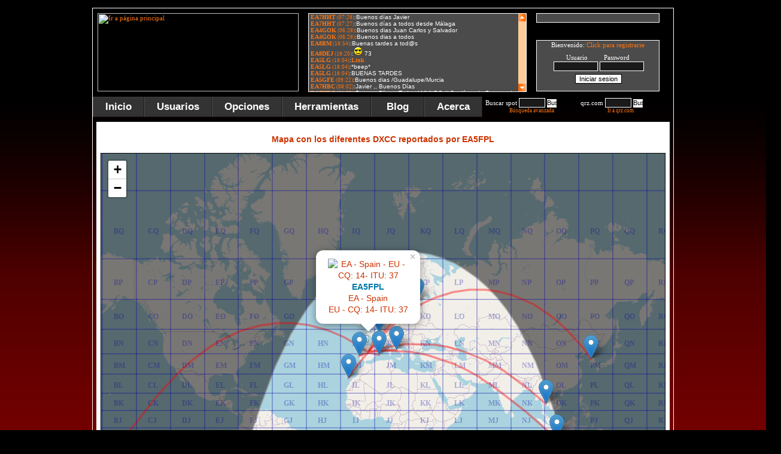

--- FILE ---
content_type: text/html; charset=ISO-8859-1
request_url: https://www.dxfuncluster.com/maps_reportstx.php?q=EA5FPL
body_size: 7423
content:


<!DOCTYPE html PUBLIC -//W3C//DTD XHTML 1.0 Transitional//EN https://www.w3.org/TR/xhtml1/DTD/xhtml1-transitional.dtd>
<html xmlns=https://www.w3.org/1999/xhtml>
<head>
<meta charset="UTF-8">
<meta name="description" content="Amateur Radio DX Cluster online, cluster para iPhone, busqueda de spots, propagación, locators, DX News...">
<meta name="keywords" content="dxfun, dxfuncluster, dxfun cluster, cluster, radio, dx, ham cluster, webcluster, dxcc, iPhone cluster, dx cluster, dx info, locators, grid squares, grid locator, locator, cq, itu, qrz, entity, most wanted, callbook, qrz.com, ham radio, dx contest, amateur radio, spots, search spot, spot, cluster en tu web, lotw, log of the word, propagacion, ham, reportes, reports, propagation, bandas, band, ssb, cw, usb, lsb, fm, am, rtty, psk, psk31, qsl, qth, qso, real time spots, spots en tiempo real, dx spot, dx spots, qsl manager, qsl via, wpx, cqwwdx, iPhone Cluster"> 
<meta http-equiv="no-cache">
<meta http-equiv="expires" content="0">
<meta http-equiv="pragma" content="no-cache">
<link rel=shortcut icon href=https://www.dxfuncluster.com/images/dxcluster2.ico>
<meta http-equiv="Content-Type" content="text/html; charset=iso-8859-1" />
<meta name="verify-v1" content="KL/auQXiG3GOYVrBnxLHG49neSCsTOgW5AgkS5uUlA4=" >
<script language="javascript" src="js/jquery-1.3.min.js"></script>


<script type=text/javascript src=js/boxover.js></script>
<script language="JavaScript" type="text/javascript" src="js/codigo.js"></script>
<script>
// definiciones basicas
OCULTO="none";
VISIBLE="block";

function mostrar(blo) {
 document.getElementById(blo).style.display=VISIBLE;

 document.getElementById('ver_on').style.display=OCULTO;
}
 
function ocultar(blo) {
 document.getElementById(blo).style.display=OCULTO;
 document.getElementById('ver_off').style.display=OCULTO;
}
</script>

<script>
// definiciones basicas
OCULTO="none";
VISIBLE="block";

function mostrar2(blo) {
 document.getElementById(blo).style.display=VISIBLE;

 document.getElementById('ver_on2').style.display=OCULTO;
}
 
function ocultar2(blo) {
 document.getElementById(blo).style.display=OCULTO;
 document.getElementById('ver_off2').style.display=OCULTO;
}
</script>

<script>
// definiciones basicas
OCULTO="none";
VISIBLE="block";

function mostrar3(blo) {
 document.getElementById(blo).style.display=VISIBLE;

 document.getElementById('ver_on3').style.display=OCULTO;
}
 
function ocultar3(blo) {
 document.getElementById(blo).style.display=OCULTO;
 document.getElementById('ver_off3').style.display=OCULTO;
}
</script>
<script language="JavaScript">
function LinkAlert()
{
alert ("Disponible para usuarios registrados");
}
</script>

<!--[if lt IE 7]>
<script type=text/javascript src=js/jquery/jquery.js></script>
<script type=text/javascript src=js/jquery/jquery.dropdown.js></script>
<![endif]-->


<SCRIPT LANGUAGE=JavaScript>
function VersionNavigateur(Netscape, Explorer) {
  if ((navigator.appVersion.substring(0,3) >= Netscape && navigator.appName == 'Netscape') ||      
      (navigator.appVersion.substring(0,3) >= Explorer && navigator.appName.substring(0,9) == 'Microsoft'))
    return true;
else return false;
}
</SCRIPT>

<script type="text/javascript" language="JavaScript" src="smiletag/smiletag-script.js"></script>
<script type="text/javascript" language="JavaScript">
<!--
function display(element) {
    if (document.layers && document.layers[element] != null)
        document.layers[element].visibility = 'visible';
    else if (document.all)
        document.all[element].style.visibility = 'visible';
}
function hide(element) {
    if (document.layers && document.layers[element] != null)
        document.layers[element].visibility = 'hidden';
    else if (document.all)
        document.all[element].style.visibility = 'hidden';
}
//-->
</script>
<script language=JavaScript> 
<!-- 
function caritas(Which){ 
document.smiletagform.message_box.value = document.smiletagform.message_box.value + Which; 
} 
// --> 
</script>
<script type="text/javascript"> 
	var altura = 0;
	var velocidad = 6;
	function extender() {
		var objeto = document.getElementById('texto');
		objeto.style.visibility = 'visible';
		altura += velocidad;
		if (!(altura >= 205)) {
			objeto.style.height = altura;
			window.setTimeout ("extender();", 20);
		}
		
	}
	function contraer() {
		var objeto2 = document.getElementById('texto');
		altura -= velocidad;
		if (!(altura <= 0)) {
			objeto2.style.height = altura;
			window.setTimeout ("contraer();", 20);
		} else {
			objeto2.style.visibility = 'hidden';
			objeto2.style.height = '0px';
		}
		
	}
	function extender_contraer () {
		if (	altura <= 0) {
			extender();
		} else {
			contraer();
		}
	}		


	var altura2 = 0;
	var velocidad2 = 6;
	function extender2() {
		var objeto = document.getElementById('texto2');
		objeto.style.visibility = 'visible';
		altura2 += velocidad2;
		if (!(altura2 >= 130)) {
			objeto.style.height = altura2;
			window.setTimeout ("extender2();", 20);
		}
		
	}
	function contraer2() {
		var objeto2 = document.getElementById('texto2');
		altura2 -= velocidad2;
		if (!(altura2 <= 0)) {
			objeto2.style.height = altura2;
			window.setTimeout ("contraer2();", 20);
		} else {
			objeto2.style.visibility = 'hidden';
			objeto2.style.height = '0px';
		}
		
	}



	var altura3 = 0;
	var velocidad3 = 6;
	function extender3() {
		var objeto = document.getElementById('texto3');
		objeto.style.visibility = 'visible';
		altura3 += velocidad3;
		if (!(altura3 >= 75)) {
			objeto.style.height = altura3;
			window.setTimeout ("extender3();", 20);
		}
		
	}
	function contraer3() {
		var objeto2 = document.getElementById('texto3');
		altura3 -= velocidad3;
		if (!(altura3 <= 0)) {
			objeto2.style.height = altura3;
			window.setTimeout ("contraer3();", 20);
		} else {
			objeto2.style.visibility = 'hidden';
			objeto2.style.height = '0px';
		}
		
	}

	var altura5 = 0;
	var velocidad5 = 9;
	function extender5() {
		var objeto = document.getElementById('texto5');
		objeto.style.visibility = 'visible';
		altura5 += velocidad5;
		if (!(altura5 >= 140)) {
			objeto.style.height = altura5;
			window.setTimeout ("extender5();", 20);
		}
		
	}
	function contraer5() {
		var objeto5 = document.getElementById('texto5');
		altura5 -= velocidad5;
		if (!(altura5 <= 0)) {
			objeto5.style.height = altura5;
			window.setTimeout ("contraer5();", 20);
		} else {
			objeto5.style.visibility = 'hidden';
			objeto5.style.height = '0px';
		}
		
	}

</script>
<!-- Google tag (gtag.js) -->
<script async src="https://www.googletagmanager.com/gtag/js?id=G-W193R0Q56B"></script>
<script>
  window.dataLayer = window.dataLayer || [];
  function gtag(){dataLayer.push(arguments);}
  gtag('js', new Date());

  gtag('config', 'G-W193R0Q56B');
</script>
<style type="text/css"> 
#texto { visibility:hidden; overflow: hidden; }
#texto2 { visibility:hidden; overflow: hidden; }
#texto3 { visibility:hidden; overflow: hidden; }
#texto5 { visibility:hidden; overflow: hidden; }
</style>

</head>

<body onload="llamarasincrono('users3.php', 'contenidos3');
llamarasincrono('users2.php', 'contenidos');
llamarasincrono('chat2.php', 'contenidos2')">

<style>
.testing {
	position: absolute;
	margin: 0px 0px 0px 990px;
	}
.testing2 {
	position: absolute;
	margin: 610px 0px 0px 990px;
	}
</style>

<script language=javascript> 
function ventanaSecundaria (URL){ 
   window.open(URL,"ventana1","width=942,height=590,resizable=NO,scrollbars=NO") 
} 
</script> 

<span class="notranslate">
<center>
<div class="celdaindex">
<div class=testing>
<script type="text/javascript"><!--
google_ad_client = "ca-pub-5284251223198674";
/* lateral */
google_ad_slot = "8891367457";
google_ad_width = 160;
google_ad_height = 600;
//-->
</script>
<script type="text/javascript" src="https://pagead2.googlesyndication.com/pagead/show_ads.js"></script>

</div>

<div class=testing2>
<script type="text/javascript"><!--
google_ad_client = "ca-pub-5284251223198674";
/* lateral */
google_ad_slot = "8891367457";
google_ad_width = 160;
google_ad_height = 600;
//-->
</script>
<script type="text/javascript" src="https://pagead2.googlesyndication.com/pagead/show_ads.js"></script>

</div>


<table border=0 cellpadding=8 cellspacing=0 bordercolor=#FFFFFF style=border-collapse:collapse>
   <tr>
    <td width=336><a href=./><img border=0 title="Ir a página principal" src=images/logo_n.png?1 width=336 height=131></a><br>
</td>    
<td valign=top width=363>
<div class="celda14"><iframe src=smiletag/view.php width=363 scrolling=no height=130 frameborder=0 marginwidth=0 marginheight=0 name=iframetag></iframe></div>


</td>    
<td valign=top width=271>
<div class="celda4">

<input type=text size=32 style="margin-left:0px; width:206; color: #FFFFFF; border:1px solid #FFFFFF; background-color:#4A4A4A"><div class=salto2></div><input type="image" name="submit" src="images/boton_chat2.gif" onClick="LinkAlert()" style="border: 0px"><img border=0 src=images/pixel.gif width=6 height=1><input type=image src=images/boton_smiles.gif onClick="LinkAlert()" style="border: 0px"> </form>
</div>
<div class="salto3"></div>
                 <div class="celda3">
<div id="contenidos">


<font>Bienvenido: <a href=modules.php?name=Your_Account&op=new_user>Click para registrarse</a>
<div class=salto1></div><center>Usuario&nbsp;&nbsp;&nbsp;&nbsp;&nbsp;&nbsp;&nbsp;&nbsp;&nbsp;Password</center>
<form onsubmit="this.submit.disabled='true'" action="modules.php?name=Your_Account" method="post" style="width: 200; height: 13; margin-left:0px; margin-top:0px">
<center><input type="text" name="username" size="10" style="color: #FFFFFF; border: 1px solid #FFFFFF; background-color: #1A1A1A">&nbsp;<input type="password" name="user_password" size="10" style="color: #FFFFFF; border: 1px solid #FFFFFF; background-color: #1A1A1A"></center>
<div class=salto2></div><center><input type="submit" CLASS="sst" value="Iniciar sesion" size=20><center><input type="hidden" name="random_num" value="" size=20><center><input type="hidden" name="gfx_check" value="" size=20><center><input type="hidden" name="op" value="login" size=20></form></center>

</CENTER></div></div>
              </td></tr>
  </table>

<link href=css/dropdown.css media=all rel=stylesheet type=text/css>
<link href=css/default.ultimatenew.css media=all rel=stylesheet type=text/css>
<table border=0 cellpadding=0 cellspacing=0 style=border-collapse:collapse bordercolor=#ffffff height=34 background=images/fondo_menu.gif>
  <tr>
 <td width=970 align=left>
<ul class="dropdown dropdown-horizontal">
	<li><a href='./'>Inicio</a></li>

	<li id='n-music'><a href="#" class='dir'>Usuarios</a>
		<ul>
			<li class='first'><a href='modules.php?name=Your_Account&op=new_user'>Crear usuario</a></li>
			<li class='first'><a href="#" class='dir'>Usuario</a>
				<ul>
					<li class='first'><a href='modules.php?name=Your_Account'>Login</a></li>
					<li><a href='modules.php?name=Your_Account'>Editar cuenta</a></li>
					<li id='n-music'><a href="#" class='dir'>Idiomas</a>
<ul>
					<li class='first'><a href='idioma.php?newlang=spanish'>Español</a></li>
					<li class='first'><a href='idioma.php?newlang=english'>Inglés</a></li>
					<li class='first'><a href='idioma.php?newlang=french'>Francés</a></li>
					<li class='first'><a href='idioma.php?newlang=italian'>Italiano</a></li>
				</ul>
			</li>
					<li><a href='modules.php?name=File_Uploader'>Subir foto</a></li>
					<li><a href='modules.php?name=Private_Messages'>Mensajes privados</a></li>
					<li><a href='premium.php'>Usuarios PREMIUM</a></li>
					<li><a href='modules.php?name=Your_Account&op=logout2'>Desconectarme</a></li>
				</ul>
			</li>
				<li><a href='online_list.php'>Usuarios online</a></li>
				<li><a href='usersdxcc.php'>DXCC conectados</a></li>
				<li><a href='users.php'>Usuarios registrados</a></li>
				<li><a href='users.php'>Buscar usuarios</a></li>
				<li><a href='https://www.dxfuncluster.com/telnet/' target='_blank'>Conectar por telnet</a></li>
				</ul>
			</li>
	<li id='n-music'><a href="#" class='dir'>Opciones</a>
		<ul>
			<li class='first'><a href="#" class='dir'>Tus DXCC</a>
				<ul>
			<li class='first'><a href='editar2.php'>Editar DXCC</a></li>
			<li><a href='importar.php'>Importar DXCC</a></li>
			<li><a href='estadisticas.php'>Estadísticas</a></li>
			<li><a href='maps_dxcc.php'>Tu mapa DXCC</a></li>
			<li><a href='graficas_puntos.php'>Puntos por DXCC</a></li>
			<li><a href='dxcc_list.php'>Tu listado DXCC</a></li>
				</ul>
			</li>
			<li class='first'><a href="#" class='dir'>Tu LOGBOOK</a>
				<ul>
			<li class='first'><a href='seelog.php'>Ver LogBook</a></li>
			<li class='first'><a onclick="extender();" href=javascript:$("#conlog").load("addpre1.php");mostrar3('log');>A&ntilde;adir al Logbook</a></li>
			<li><a href='searchlog.php'>Buscar LogBook</a></li>
			<li><a href='impadif.php'>Importar adif</a></li>
			<li><a href='procesa.php'>Procesar adif</a></li>
			<li><a href='exportar.php'>Exportar adif</a></li>
				</ul>
			</li>
			
						<li class='first'><a href="#" class='dir'>Filtros</a>
				<ul>
			<li class='first'><a href='filtros.php'>Modificar Filtros</a></li>
			<li><a href='ayuda_filtros.php'>Como usarlos</a></li>
				</ul>
			</li>
			<li><a href='filtros_avisos.php'>Alerta Spots</a></li>
			<li><a href='clasificacion.php'>Top usuarios</a></li>
			<li><a href='mwanted.php'>Los más buscados</a></li>
				</ul>
			</li>

			<li id='n-music'><a href="#" class='dir'>Herramientas</a>
		<ul>
			<li><a href="javascript:ventanaSecundaria('https://www.dxfuncluster.com/grayline/')">Mapa línea gris</a></li>
			<li><a href='locator.php'>Locators</a></li>
			<li><a href='spotshour.php'>Bandas mas activas</a></li>
			<li><a href='mapspots.php'>Mapa con spots</a></li>
			<li class='first'><a href="#" class='dir'>Propagación</a>
				<ul>
			<li class='first'><a href='propagacion.php'>Gráficas</a></li>
			<li><a href='propagacion_spots.php'>Lista de reportes</a></li>
				</ul>
                        </li>
			<li class='first'><a href="#" class='dir'>Anuncios</a>
				<ul>
			<li class='first'><a href='announce.php'>Enviar anuncio</a></li>
			<li class='first'><a href='anuncios.php'>Ver anuncios</a></li>
				</ul>
			</li>
			<li><a href='search.php'>Buscar spot</a></li>
			<li><div id='ver_on2'></div><a href=javascript:llamarasincrono('enviar_prev.php','spot');mostrar2('bloque2');>Enviar spot</a></li>
			<li><a href='https://www.dxfuncluster.com/telnet/' target='_blank'>Conectar por telnet</a></li>
			<li><a href='clusterweb.php'>Cluster en tu web</a></li>
			<li><a href='https://www.dxfuncluster.com/iPhonecluster' target='_blank'>Cluster en tu móvil</a></li>
				</ul>
			</li>
			
			<li><a href="http://blog.dxfuncluster.com">&nbsp;Blog&nbsp;</a></li>

			<li id='n-music'><a href="#" class='dir'>Acerca</a>
		<ul>

			<li><a href="#" class='dir'>Ayuda</a>
		<ul>
			<li><a href='ayuda.php'>Como registrarse</a></li>
			<li><a href='ayuda_paises.php'>Introducir entidades</a></li>
			<li><a href='ayuda_filtros.php'>Uso de filtros</a></li>
			<li><a href='contacts.php'>Contacto</a></li>
				</ul>
			</li>



			<li><a href='acerca.php'>DXFUN</a></li>
			<li><a href='agradecimientos.php'>Agradecimientos</a></li>
			<li><a href='publicidad.php'>Publicidad</a></li>
			<li><a href='spotstx.php'>Tráfico</a></li>
			<li><a href='contacts.php'>Contacto</a></li>
				</ul>
			</li>
		</ul>
		 <form name=frmbusqueda action="search.php" onsubmit=\"buscarDato(); return false\" style="width: 155; height: 13; float:left; margin-left:5px; margin-top:2px">
<font color="#FF7510">Buscar spot</font>
<input size="5" name="s" style="color: #FFFFFF; border: 1px solid #FFFFFF; background-color: #1A1A1A">
      <input onclick="clearMessage()" type="image" title="Buscar spot" src="images/lupa.gif" align="absmiddle" width="16" height="14" style="border: 0px"><br>
<span class=dcode22><center>
<a onclick="extender3();" href=javascript:$('#sespot2').load('presearch.php');mostrar3('sespot');>Búsqueda avanzada</a>
</center></span>
		</form>
<form id="topcall" method="post" style="width: 140; height: 13; float:left; margin-left:1px; margin-top:2px" action="qrzse.php" target="_blank">

<font color="#FF7510">&nbsp;qrz.com</font> 

<input id="callsign" name="tquery" type="text" size="5" style="color: #FFFFFF; border: 1px solid #FFFFFF; background-color: #1A1A1A" value>

<input onclick="clearMessage()" type="image" title="Buscar en qrz.com" src="images/lupa.gif" align="absmiddle" width="16" height="14" style="border: 0px"><br>
<span class=dcode22><center><a target=_black href=https://www.qrz.com>Ir a qrz.com</a></center></span>
</form>

</td>
  </tr>

</table>
   <link rel=stylesheet href=css/styledx2new.css>
<table border=0 cellpadding=6 cellspacing=0 style=border-collapse:collapse bordercolor=#ffffff align=left>
  <tr>

<td valign="top" align=left width=958>
<div id="up"></div>
<div id="bloque2" style="display: none">
<div class="celda9">

<span id="spot"></span>
</div>
<div class="salto2"></div></div>


<div id="texto3">
<div id="sespot" style="display: none">
<img src=images/busquedaspots.png border=0><div class=salto2></div>
<div class="celda1622">
<span id="sespot2"></span>
</div>
</div>
</div>


<div id="texto">
<div id="log" style="display: none">
<div class="celda162New" align=left>
<span id="conlog"></span>
</div>
</div>
</div>


<div id="bloque3" style="display: none">
<div class="celda18">
<span id="contenidos7"></span>
</div>
<div class="salto2"></div></div>

<div id="texto2">
<div id="bloque" style="display: none">
<div class="celda6" align=left>
<span id="contenidos4"></span>
</div>
<div class="salto2"></div>
</div>
</div>

<div id="texto5">
<div id="bloque5" style="display: none">
<div class="celda600" align=left>
<span id="contenidos5"></span>
</div>
<div class="salto2"></div>
</div>
</div>

<div id="ver_off" style="display: none">
</div>
<div class="salto3"></div>
<div id="botones2">
<style>
.celda204{width:100%;height:auto;}
.celda203{width:300px;height:auto;}
.mbox44  {
	    margin-top: 5pt;
            margin-bottom: 5pt;
	    margin-right: 0pt; 
	    margin-left: 0pt;
	    background-color : #808080;
	    font-size : 13px;
	    font-weight : bold;
	    border-top : solid 1px #000000;
	    border-right : solid 1px #000000;
	    border-bottom : 1px solid #000000;
	    border-left : solid 1px #000000;	
	}
.mbox33  {
	    margin-top: 5pt; 
	    margin-right: 0pt; 
	    margin-left: 0pt;
	    background-color : #FF7510;
            font: 13px Verdana; color: #ffffff;
	    font-weight : bold;
	    border-top : solid 1px #000000;
	    border-right : solid 1px #000000;
	    border-bottom : 1px solid #000000;
	    border-left : solid 1px #000000;	
	}
  </style>






<title>Mapa de spots reportados por EA5FPL</title><center>

<table border=0 cellpadding=6 cellspacing=0 style=border-collapse:collapse bordercolor=#ffffff align=left bgcolor=#FFFFFF>
<tr>
<td valign=top width=958><center>
<div class=salto00></div>
<span class=dcode54><b>Mapa con los diferentes DXCC reportados por  EA5FPL</b></span><div class=salto00></div>

<link rel="stylesheet" href="https://unpkg.com/leaflet@1.5.1/dist/leaflet.css" integrity="sha512-xwE/Az9zrjBIphAcBb3F6JVqxf46+CDLwfLMHloNu6KEQCAWi6HcDUbeOfBIptF7tcCzusKFjFw2yuvEpDL9wQ==" crossorigin=""/>
<script src="https://unpkg.com/leaflet@1.5.1/dist/leaflet.js" integrity="sha512-GffPMF3RvMeYyc1LWMHtK8EbPv0iNZ8/oTtHPx9/cc2ILxQ+u905qIwdpULaqDkyBKgOaB57QTMg7ztg8Jm2Og==" crossorigin=""></script>
<script src="https://d3js.org/d3.v3.min.js"></script>
<script type="text/javascript" src="../js/L.Maidenhead.js"></script>
<script src="/js/L.Terminator.js"></script>
<script src="/js/leaflet.geodesic"></script>

</head>


<body>

<div id="map" style="width:942px;height:670px;border: 1px solid #000000;"></div>

<div class=salto00></div>


	<script>


var iconoBase = L.Icon.extend({
    options: {
        iconSize:     [35, 35],
        iconAnchor:   [17, 35],
        popupAnchor:  [0, -35]
    }
});

var iconoVerde = new iconoBase({iconUrl: 'https://www.dxfuncluster.com/images/bo_verde.png'}),
    iconoRojo = new iconoBase({iconUrl: 'https://www.dxfuncluster.com/images/bo_rojo.png'});


	var osmUrl = 'https://{s}.tile.openstreetmap.org/{z}/{x}/{y}.png',
			stamenUrl = 'https://{s}.tile.stamen.com/toner/{z}/{x}/{y}.png',
			attrib = '<a href="https://www.dxfuncluster.com">DXFUN</a>',
			main = L.tileLayer(osmUrl, {attribution: attrib}),
			map = new L.Map('map', {
				layers: [main],
				center: new L.LatLng(40, 5),
				zoom: 2,
				minZoom: 1
			}),
			terminator = L.terminator({
				color: '#909090',
 				resolution: 1
 			}),
			overlay = L.tileLayer(stamenUrl).addTo(map);
      overlay.getContainer().style.filter = "url(#luminance_mask)";
      overlay.getContainer().style.WebkitFilter = "url(#luminance_mask)";

      terminator.addTo(map);


			setInterval(function() {updateTerminator(terminator)}, 1500);

			function updateTerminator(t) {
				var t2 = L.terminator({resolution: 5});
				t.setLatLngs(t2.getLatLngs());
				t.redraw();
			};  


//////////////////////////



        var LU1 = new L.LatLng(39.5, 2.63);
        var LU2 = new L.LatLng(40.4, -3.7);

        var B = L.marker(LU1, { draggable: false}).addTo(map).bindPopup("<center><div class=celda203><span class=dcode54><img src=../images/banderes/21.gif title=\'EA6 - Balearic Is - EU - CQ: 14- ITU: 37\'> <a title=\'EA6 - Balearic Is - EU - CQ: 14- ITU: 37\' target=_blank href=https://www.qrz.com/db/EA6KB><b>EA6KB</b></a> Spotted by <img src=../images/banderes/281.gif title=\'EA - Spain - EU - CQ: 14- ITU: 37\'> <a title=\'EA - Spain - EU - CQ: 14- ITU: 37\' target=_blank href=https://www.qrz.com/db/EA5FPL><b>EA5FPL</b></a><br> Freq. 7115 - 07:35 - 16 Dec 2025 <br><i>MUEIB-064 MOT-X5148</i><br></span></div></center>");
        var A = L.marker(LU2, { draggable: false, icon: iconoVerde}).addTo(map).bindPopup("<center><div class=celda204><span class=dcode54><img src=../images/banderes/281.gif title=\'EA - Spain - EU - CQ: 14- ITU: 37\'> <a title=\'EA - Spain - EU - CQ: 14- ITU: 37\' target=_blank href=https://www.qrz.com/db/EA5FPL><b>EA5FPL</b></a><br>EA - Spain<br>EU - CQ: 14- ITU: 37</span></center>").openPopup();


        const geodesic1 = L.geodesic([A.getLatLng(), B.getLatLng()], {
            weight: 3.5,
            opacity: 0.4,
            color: 'red',
            wrap: false,
            steps: 50
        }).addTo(map);


        var LU1 = new L.LatLng(13.8, 100.48);
        var LU2 = new L.LatLng(40.4, -3.7);

        var B = L.marker(LU1, { draggable: false}).addTo(map).bindPopup("<center><div class=celda203><span class=dcode54><img src=../images/banderes/387.gif title=\'HS - Thailand - AS - CQ: 26- ITU: 49\'> <a title=\'HS - Thailand - AS - CQ: 26- ITU: 49\' target=_blank href=https://www.qrz.com/db/E2AMN><b>E2AMN</b></a> Spotted by <img src=../images/banderes/281.gif title=\'EA - Spain - EU - CQ: 14- ITU: 37\'> <a title=\'EA - Spain - EU - CQ: 14- ITU: 37\' target=_blank href=https://www.qrz.com/db/EA5FPL><b>EA5FPL</b></a><br> Freq. 7080 - 15:41 - 19 Oct 2025 <br><i>DME-47081</i><br></span></div></center>");


        const geodesic2 = L.geodesic([A.getLatLng(), B.getLatLng()], {
            weight: 3.5,
            opacity: 0.4,
            color: 'red',
            wrap: false,
            steps: 50
        }).addTo(map);


        var LU1 = new L.LatLng(-6.2, 106.75);
        var LU2 = new L.LatLng(40.4, -3.7);

        var B = L.marker(LU1, { draggable: false}).addTo(map).bindPopup("<center><div class=celda203><span class=dcode54><img src=../images/banderes/327.gif title=\'YB - Indonesia - OC - CQ: 28- ITU: 51 54\'> <a title=\'YB - Indonesia - OC - CQ: 28- ITU: 51 54\' target=_blank href=https://www.qrz.com/db/8IARU><b>8IARU</b></a> Spotted by <img src=../images/banderes/281.gif title=\'EA - Spain - EU - CQ: 14- ITU: 37\'> <a title=\'EA - Spain - EU - CQ: 14- ITU: 37\' target=_blank href=https://www.qrz.com/db/EA5FPL><b>EA5FPL</b></a><br> Freq. 35535 - 20:17 - 30 Apr 2025 <br><i>CUANDO EN FONIA</i><br></span></div></center>");


        const geodesic3 = L.geodesic([A.getLatLng(), B.getLatLng()], {
            weight: 3.5,
            opacity: 0.4,
            color: 'red',
            wrap: false,
            steps: 50
        }).addTo(map);


        var LU1 = new L.LatLng(38.7, -9.08);
        var LU2 = new L.LatLng(40.4, -3.7);

        var B = L.marker(LU1, { draggable: false}).addTo(map).bindPopup("<center><div class=celda203><span class=dcode54><img src=../images/banderes/272.gif title=\'CT - Portugal - EU - CQ: 14- ITU: 37\'> <a title=\'CT - Portugal - EU - CQ: 14- ITU: 37\' target=_blank href=https://www.qrz.com/db/CT1EEC><b>CT1EEC</b></a> Spotted by <img src=../images/banderes/281.gif title=\'EA - Spain - EU - CQ: 14- ITU: 37\'> <a title=\'EA - Spain - EU - CQ: 14- ITU: 37\' target=_blank href=https://www.qrz.com/db/EA5FPL><b>EA5FPL</b></a><br> Freq. 7095 - 16:03 - 11 Nov 2024 <br><i>M y c S. VICENTE</i><br></span></div></center>");


        const geodesic4 = L.geodesic([A.getLatLng(), B.getLatLng()], {
            weight: 3.5,
            opacity: 0.4,
            color: 'red',
            wrap: false,
            steps: 50
        }).addTo(map);


        var LU1 = new L.LatLng(-21., -159.8);
        var LU2 = new L.LatLng(40.4, -3.7);

        var B = L.marker(LU1, { draggable: false}).addTo(map).bindPopup("<center><div class=celda203><span class=dcode54><img src=../images/banderes/234.gif title=\'E5S - S. Cook Is. - OC - CQ: 32- ITU: 62\'> <a title=\'E5S - S. Cook Is. - OC - CQ: 32- ITU: 62\' target=_blank href=https://www.qrz.com/db/E5URY/P><b>E5URY/P</b></a> Spotted by <img src=../images/banderes/281.gif title=\'EA - Spain - EU - CQ: 14- ITU: 37\'> <a title=\'EA - Spain - EU - CQ: 14- ITU: 37\' target=_blank href=https://www.qrz.com/db/EA5FPL><b>EA5FPL</b></a><br> Freq. 7162 - 09:35 - 29 Sep 2023 <br><i>VGV-077 DME-46111</i><br></span></div></center>");


        const geodesic5 = L.geodesic([A.getLatLng(), B.getLatLng()], {
            weight: 3.5,
            opacity: 0.4,
            color: 'red',
            wrap: false,
            steps: 50
        }).addTo(map);


        var LU1 = new L.LatLng(59.4, 24.73);
        var LU2 = new L.LatLng(40.4, -3.7);

        var B = L.marker(LU1, { draggable: false}).addTo(map).bindPopup("<center><div class=celda203><span class=dcode54><img src=../images/banderes/52.gif title=\'ES - Estonia - EU - CQ: 15- ITU: 29\'> <a title=\'ES - Estonia - EU - CQ: 15- ITU: 29\' target=_blank href=https://www.qrz.com/db/ES5URY><b>ES5URY</b></a> Spotted by <img src=../images/banderes/281.gif title=\'EA - Spain - EU - CQ: 14- ITU: 37\'> <a title=\'EA - Spain - EU - CQ: 14- ITU: 37\' target=_blank href=https://www.qrz.com/db/EA5FPL><b>EA5FPL</b></a><br> Freq. 7175 - 08:52 - 24 Jun 2023 <br><i>VGV-040 DME-46070</i><br></span></div></center>");


        const geodesic6 = L.geodesic([A.getLatLng(), B.getLatLng()], {
            weight: 3.5,
            opacity: 0.4,
            color: 'red',
            wrap: false,
            steps: 50
        }).addTo(map);


        var LU1 = new L.LatLng(37.5, 127.05);
        var LU2 = new L.LatLng(40.4, -3.7);

        var B = L.marker(LU1, { draggable: false}).addTo(map).bindPopup("<center><div class=celda203><span class=dcode54><img src=../images/banderes/137.gif title=\'HL - S Korea - AS - CQ: 25- ITU: 44\'> <a title=\'HL - S Korea - AS - CQ: 25- ITU: 44\' target=_blank href=https://www.qrz.com/db/HL4CAF><b>HL4CAF</b></a> Spotted by <img src=../images/banderes/281.gif title=\'EA - Spain - EU - CQ: 14- ITU: 37\'> <a title=\'EA - Spain - EU - CQ: 14- ITU: 37\' target=_blank href=https://www.qrz.com/db/EA5FPL><b>EA5FPL</b></a><br> Freq. 14230 - 07:34 - 02 Dec 2021 </span></div></center>");


        const geodesic7 = L.geodesic([A.getLatLng(), B.getLatLng()], {
            weight: 3.5,
            opacity: 0.4,
            color: 'red',
            wrap: false,
            steps: 50
        }).addTo(map);


        var LU1 = new L.LatLng(28.1, -15.45);
        var LU2 = new L.LatLng(40.4, -3.7);

        var B = L.marker(LU1, { draggable: false}).addTo(map).bindPopup("<center><div class=celda203><span class=dcode54><img src=../images/banderes/29.gif title=\'EA8 - Canary Is - AF - CQ: 33- ITU: 36\'> <a title=\'EA8 - Canary Is - AF - CQ: 33- ITU: 36\' target=_blank href=https://www.qrz.com/db/EA8ED><b>EA8ED</b></a> Spotted by <img src=../images/banderes/281.gif title=\'EA - Spain - EU - CQ: 14- ITU: 37\'> <a title=\'EA - Spain - EU - CQ: 14- ITU: 37\' target=_blank href=https://www.qrz.com/db/EA5FPL><b>EA5FPL</b></a><br> Freq. 7060 - 18:11 - 23 Nov 2021 <br><i>DME-35006  DIE S-005</i><br></span></div></center>");


        const geodesic8 = L.geodesic([A.getLatLng(), B.getLatLng()], {
            weight: 3.5,
            opacity: 0.4,
            color: 'red',
            wrap: false,
            steps: 50
        }).addTo(map);


        var LU1 = new L.LatLng(48.8, 2.33);
        var LU2 = new L.LatLng(40.4, -3.7);

        var B = L.marker(LU1, { draggable: false}).addTo(map).bindPopup("<center><div class=celda203><span class=dcode54><img src=../images/banderes/227.gif title=\'F - France - EU - CQ: 14- ITU: 27\'> <a title=\'F - France - EU - CQ: 14- ITU: 27\' target=_blank href=https://www.qrz.com/db/TM50MSO><b>TM50MSO</b></a> Spotted by <img src=../images/banderes/281.gif title=\'EA - Spain - EU - CQ: 14- ITU: 37\'> <a title=\'EA - Spain - EU - CQ: 14- ITU: 37\' target=_blank href=https://www.qrz.com/db/EA5FPL><b>EA5FPL</b></a><br> Freq. 7183 - 08:45 - 18 Nov 2021 <br><i>Special cool 1300 yars Mont Saint-Odile</i><br></span></div></center>");


        const geodesic9 = L.geodesic([A.getLatLng(), B.getLatLng()], {
            weight: 3.5,
            opacity: 0.4,
            color: 'red',
            wrap: false,
            steps: 50
        }).addTo(map);


        var LU1 = new L.LatLng(41.5, 12.62);
        var LU2 = new L.LatLng(40.4, -3.7);

        var B = L.marker(LU1, { draggable: false}).addTo(map).bindPopup("<center><div class=celda203><span class=dcode54><img src=../images/banderes/248.gif title=\'I - Italy - EU - CQ: 15- ITU: 28\'> <a title=\'I - Italy - EU - CQ: 15- ITU: 28\' target=_blank href=https://www.qrz.com/db/IZ0ARL><b>IZ0ARL</b></a> Spotted by <img src=../images/banderes/281.gif title=\'EA - Spain - EU - CQ: 14- ITU: 37\'> <a title=\'EA - Spain - EU - CQ: 14- ITU: 37\' target=_blank href=https://www.qrz.com/db/EA5FPL><b>EA5FPL</b></a><br> Freq. 7065 - 06:02 - 14 Aug 2021 </span></div></center>");


        const geodesic10 = L.geodesic([A.getLatLng(), B.getLatLng()], {
            weight: 3.5,
            opacity: 0.4,
            color: 'red',
            wrap: false,
            steps: 50
        }).addTo(map);


///////////////////////////

	var maidenhead = L.maidenhead().addTo(map);
    /*
	L.control.layers({
		'Map': layer
	}, {
		'Grid': maidenhead
	}, {
		collapsed: false
	}).addTo(map);
	*/


    </script>



<center>

<script type="text/javascript" id="ham radio"><!--
google_ad_client = "pub-5284251223198674";
/* cluster */
google_ad_slot = "4357774902";
google_ad_width = 700;
google_ad_height = 90;
//-->
</script>

<script type="text/javascript"
src="https://pagead2.googlesyndication.com/pagead/show_ads.js">
</script>

<!-- Google tag (gtag.js) -->
<script async src="https://www.googletagmanager.com/gtag/js?id=G-W193R0Q56B"></script>
<script>
  window.dataLayer = window.dataLayer || [];
  function gtag(){dataLayer.push(arguments);}
  gtag('js', new Date());

  gtag('config', 'G-W193R0Q56B');
</script>



<center><br>
<a href="javascript:history.back();"><img border=0 src=../images/izqu.png></a>
<span class=dcode7><a href="javascript:history.back();" class=clase2><b>Volver Atrás</b></a></span><br>
<div class=salto00></div>
</center><div class=salto00></div></td></tr></table></td></tr></table></div>
<div class="salto1"></div>
<script type="text/javascript" id="ham radio"><!--
google_ad_client = "pub-5284251223198674";
/* cluster */
google_ad_slot = "4357774902";
google_ad_width = 728;
google_ad_height = 90;
//-->
</script>

<script type="text/javascript"
src="https://pagead2.googlesyndication.com/pagead/show_ads.js">
</script>
</td>
</tr><tr>
<td>



</td>
  </tr>
  <tr>
</table>
</div>
</div><br>
<font>Todos los derechos reservados<br> 
Copyright © 2004-2026 - DXFun Web Team
</center>
</body>
</html>

--- FILE ---
content_type: text/html
request_url: https://www.dxfuncluster.com/smiletag/view.php
body_size: 2340
content:
<style type=text/css>  
#divUpControl{
	position:absolute;
	width:357px;
	left:6px;
	top:0px;
	z-index:0;
	text-align: right;
	height: 19px;
} 
#divDownControl{
	position:absolute;
	width:356px;
	left:7px;
	top:117px;
	z-index:0;
	text-align: right;
	height: 19px;
} 
#divContainer{position:absolute; BACKGROUND: #4B4B4B; width:350px; height:130px; overflow:hidden; top:0px; left:0; clip:rect(0,350,130,0); visibility:visible} 
#divContent{
	position:absolute;
	top:0px;
	left:0px;
	width: 350px;
	height: 650px;
} 
</style>



<script language=JavaScript>// begin absolutely positioned scrollable area object scripts 
/*
Extension developed by David G. Miles (www.z3roadster.net/dreamweaver)
Original Scrollable Area code developed by Thomas Brattli 
To add more shock to your site, visit www.DHTML Shock.com
*/

function verifyCompatibleBrowser(){ 
    this.ver=navigator.appVersion 
    this.dom=document.getElementById?1:0 
    this.ie5=(this.ver.indexOf('MSIE 5')>-1 && this.dom)?1:0; 
    this.ie4=(document.all && !this.dom)?1:0; 
    this.ns5=(this.dom && parseInt(this.ver) >= 5) ?1:0; 
 
    this.ns4=(document.layers && !this.dom)?1:0; 
    this.bw=(this.ie5 || this.ie4 || this.ns4 || this.ns5) 
    return this 
} 
bw=new verifyCompatibleBrowser() 
 
 
var speed=50 
 
var loop, timer 
 
function ConstructObject(obj,nest){ 
    nest=(!nest) ? '':'document.'+nest+'.' 
    this.el=bw.dom?document.getElementById(obj):bw.ie4?document.all[obj]:bw.ns4?eval(nest+'document.'+obj):0; 
    this.css=bw.dom?document.getElementById(obj).style:bw.ie4?document.all[obj].style:bw.ns4?eval(nest+'document.'+obj):0; 
    this.scrollHeight=bw.ns4?this.css.document.height:this.el.offsetHeight 
    this.clipHeight=bw.ns4?this.css.clip.height:this.el.offsetHeight 
    this.up=MoveAreaUp;this.down=MoveAreaDown; 
    this.MoveArea=MoveArea; this.x; this.y; 
    this.obj = obj + 'Object' 
    eval(this.obj + '=this') 
    return this 
} 
function MoveArea(x,y){ 
    this.x=x;this.y=y 
    this.css.left=this.x 
    this.css.top=this.y 
} 
 
function MoveAreaDown(move){ 
	if(this.y>-this.scrollHeight+objContainer.clipHeight){ 
    this.MoveArea(0,this.y-move) 
    if(loop) setTimeout(this.obj+'.down('+move+')',speed) 
	} 
} 
function MoveAreaUp(move){ 
	if(this.y<0){ 
    this.MoveArea(0,this.y-move) 
    if(loop) setTimeout(this.obj+'.up('+move+')',speed) 
	} 
} 
 
function PerformScroll(speed){ 
	if(initialised){ 
		loop=true; 
		if(speed>0) objScroller.down(speed) 
		else objScroller.up(speed) 
	} 
} 
 
function CeaseScroll(){ 
    loop=false 
    if(timer) clearTimeout(timer) 
} 
var initialised; 
function InitialiseScrollableArea(){ 
    objContainer=new ConstructObject('divContainer') 
    objScroller=new ConstructObject('divContent','divContainer') 
    objScroller.MoveArea(0,0) 
    objContainer.css.visibility='visible' 
    initialised=true; 
} 
// end absolutely positioned scrollable area object scripts 

</script>

<link href=Win_IE.css REL=stylesheet TYPE=text/css>
<body bgcolor=FFCC99 onLoad=InitialiseScrollableArea()>
<!-- begin absolutely positioned scrollable area object--> 
<div id=divUpControl> <a href=javascript:; onMouseOver=PerformScroll(-7) onMouseOut=CeaseScroll()><img src=select2.gif width=13 height=13 border=0></a></div>
<div id=divDownControl> <a href=javascript:; onMouseOver=PerformScroll(7) onMouseOut=CeaseScroll()><img src=select.gif width=13 height=13 border=0></a></div>
<div id=divContainer> 
  <div id=divContent>


	

		<font color="#FF0000" style="margin-left: 3"><b><a title="Ver usuario EA7HHT - Enviado a las 07:28 UTC" href=/qrz/EA7HHT target="_top" >EA7HHT</a></b></font><font title=UTC class=hora> (07:28)</font><font>:Buenos d�as Javier</font><br>

  	

		<font color="#FF0000" style="margin-left: 3"><b><a title="Ver usuario EA7HHT - Enviado a las 07:27 UTC" href=/qrz/EA7HHT target="_top" >EA7HHT</a></b></font><font title=UTC class=hora> (07:27)</font><font>:Buenos d�as a todos desde M�laga</font><br>

  	

		<font color="#FF0000" style="margin-left: 3"><b><a title="Ver usuario EA4GOK - Enviado a las 06:28 UTC" href=/qrz/EA4GOK target="_top" >EA4GOK</a></b></font><font title=UTC class=hora> (06:28)</font><font>:Buenos dias Juan Carlos y Salvador</font><br>

  	

		<font color="#FF0000" style="margin-left: 3"><b><a title="Ver usuario EA4GOK - Enviado a las 06:28 UTC" href=/qrz/EA4GOK target="_top" >EA4GOK</a></b></font><font title=UTC class=hora> (06:28)</font><font>:Buenos dias a todos</font><br>

  	

		<font color="#FF0000" style="margin-left: 3"><b><a title="Ver usuario EA8BM - Enviado a las 18:54 UTC" href=/qrz/EA8BM target="_top" >EA8BM</a></b></font><font title=UTC class=hora> (18:54)</font><font>:Buenas tardes a tod@s</font><br>

  	

		<font color="#FF0000" style="margin-left: 3"><b><a title="Ver usuario EA8DEJ - Enviado a las 18:20 UTC" href=/qrz/EA8DEJ target="_top" >EA8DEJ</a></b></font><font title=UTC class=hora> (18:20)</font><font>:<img src="images/smilies/icon_cool.gif" border="0" alt=":cool:"/> 73</font><br>

  	

		<font color="#FF0000" style="margin-left: 3"><b><a title="Ver usuario EA5LG - Enviado a las 18:04 UTC" href=/qrz/EA5LG target="_top" >EA5LG</a></b></font><font title=UTC class=hora> (18:04)</font><font>:<a href="https://*beep*" target="_blank" rel="external nofollow"><B>Link</b></a></font><br>

  	

		<font color="#FF0000" style="margin-left: 3"><b><a title="Ver usuario EA5LG - Enviado a las 18:04 UTC" href=/qrz/EA5LG target="_top" >EA5LG</a></b></font><font title=UTC class=hora> (18:04)</font><font>:*beep*</font><br>

  	

		<font color="#FF0000" style="margin-left: 3"><b><a title="Ver usuario EA5LG - Enviado a las 18:04 UTC" href=/qrz/EA5LG target="_top" >EA5LG</a></b></font><font title=UTC class=hora> (18:04)</font><font>:BUENAS TARDES</font><br>

  	

		<font color="#FF0000" style="margin-left: 3"><b><a title="Ver usuario EA5GFE - Enviado a las 09:22 UTC" href=/qrz/EA5GFE target="_top" >EA5GFE</a></b></font><font title=UTC class=hora> (09:22)</font><font>:Buenos dias /Guadalupe/Murcia</font><br>

  	

		<font color="#FF0000" style="margin-left: 3"><b><a title="Ver usuario EA7HBC - Enviado a las 08:02 UTC" href=/qrz/EA7HBC target="_top" >EA7HBC</a></b></font><font title=UTC class=hora> (08:02)</font><font>:Javier ,, Buenos D�as</font><br>

  	

		<font color="#FF0000" style="margin-left: 3"><b><a title="Ver usuario EA7HBC - Enviado a las 08:02 UTC" href=/qrz/EA7HBC target="_top" >EA7HBC</a></b></font><font title=UTC class=hora> (08:02)</font><font>:Buenos D�as a Todo el MUNDO // Sanl�car de Barrameda ,, 25/01/2026</font><br>

  	

		<font color="#FF0000" style="margin-left: 3"><b><a title="Ver usuario EA7HHT - Enviado a las 07:54 UTC" href=/qrz/EA7HHT target="_top" >EA7HHT</a></b></font><font title=UTC class=hora> (07:54)</font><font>:Buenos d�as Javier</font><br>

  	

		<font color="#FF0000" style="margin-left: 3"><b><a title="Ver usuario EA7HHT - Enviado a las 07:54 UTC" href=/qrz/EA7HHT target="_top" >EA7HHT</a></b></font><font title=UTC class=hora> (07:54)</font><font>:Buenos d�as a todos desde M�laga</font><br>

  	

		<font color="#FF0000" style="margin-left: 3"><b><a title="Ver usuario EA4GOK - Enviado a las 07:37 UTC" href=/qrz/EA4GOK target="_top" >EA4GOK</a></b></font><font title=UTC class=hora> (07:37)</font><font>:Buenos dias Juan Carlos y Salvador</font><br>

  	

		<font color="#FF0000" style="margin-left: 3"><b><a title="Ver usuario EA4GOK - Enviado a las 07:37 UTC" href=/qrz/EA4GOK target="_top" >EA4GOK</a></b></font><font title=UTC class=hora> (07:37)</font><font>:Buenos dias a todos</font><br>

  	

		<font color="#FF0000" style="margin-left: 3"><b><a title="Ver usuario EA1HVS - Enviado a las 05:17 UTC" href=/qrz/EA1HVS target="_top" >EA1HVS</a></b></font><font title=UTC class=hora> (05:17)</font><font>:Buen domingo Bases</font><br>

  	

		<font color="#FF0000" style="margin-left: 3"><b><a title="Ver usuario PY1PDF - Enviado a las 19:20 UTC" href=/qrz/PY1PDF target="_top" >PY1PDF</a></b></font><font title=UTC class=hora> (19:20)</font><font>:Celebrating the the Liga de Amadores Brasileiros de Radio Emissao's 92nd anniversary, [ANNOUNCED&#93 <a href="https://dx-pedition.blogspot.com/" target="_blank" rel="external nofollow"><B>Link</b></a></font><br>

  	

		<font color="#FF0000" style="margin-left: 3"><b><a title="Ver usuario EA7HBC - Enviado a las 08:18 UTC" href=/qrz/EA7HBC target="_top" >EA7HBC</a></b></font><font title=UTC class=hora> (08:18)</font><font>:Javier ,, Buenos D�as</font><br>

  	

		<font color="#FF0000" style="margin-left: 3"><b><a title="Ver usuario EA7HBC - Enviado a las 08:18 UTC" href=/qrz/EA7HBC target="_top" >EA7HBC</a></b></font><font title=UTC class=hora> (08:18)</font><font>:Buenos D�as a Todo el MUNDO // Sanl�car de Barrameda ,, 24/01/2026</font><br>

  	

		<font color="#FF0000" style="margin-left: 3"><b><a title="Ver usuario EA7HHT - Enviado a las 07:20 UTC" href=/qrz/EA7HHT target="_top" >EA7HHT</a></b></font><font title=UTC class=hora> (07:20)</font><font>:Buenos d�as Javier</font><br>

  	

		<font color="#FF0000" style="margin-left: 3"><b><a title="Ver usuario EA7HHT - Enviado a las 07:19 UTC" href=/qrz/EA7HHT target="_top" >EA7HHT</a></b></font><font title=UTC class=hora> (07:19)</font><font>:Buenos d�as a todos desde M�laga</font><br>

  	

		<font color="#FF0000" style="margin-left: 3"><b><a title="Ver usuario EA4GOK - Enviado a las 06:14 UTC" href=/qrz/EA4GOK target="_top" >EA4GOK</a></b></font><font title=UTC class=hora> (06:14)</font><font>:Buenos dias Juan carlos y Salvador</font><br>

  	

		<font color="#FF0000" style="margin-left: 3"><b><a title="Ver usuario EA4GOK - Enviado a las 06:14 UTC" href=/qrz/EA4GOK target="_top" >EA4GOK</a></b></font><font title=UTC class=hora> (06:14)</font><font>:Buenos dias a todos</font><br>

  	

		<font color="#FF0000" style="margin-left: 3"><b><a title="Ver usuario EA1HVS - Enviado a las 05:48 UTC" href=/qrz/EA1HVS target="_top" >EA1HVS</a></b></font><font title=UTC class=hora> (05:48)</font><font>:Buenos dias bases</font><br>

  	

		<font color="#FF0000" style="margin-left: 3"><b><a title="Ver usuario CX1CK - Enviado a las 00:08 UTC" href=/qrz/CX1CK target="_top" >CX1CK</a></b></font><font title=UTC class=hora> (00:08)</font><font>:k5get esta aburrido s</font><br>

  	

		<font color="#FF0000" style="margin-left: 3"><b><a title="Ver usuario EA7GI - Enviado a las 17:42 UTC" href=/qrz/EA7GI target="_top" >EA7GI</a></b></font><font title=UTC class=hora> (17:42)</font><font>:BUENAS TARDES 73</font><br>

  	

		<font color="#FF0000" style="margin-left: 3"><b><a title="Ver usuario PY2HA - Enviado a las 15:39 UTC" href=/qrz/PY2HA target="_top" >PY2HA</a></b></font><font title=UTC class=hora> (15:39)</font><font>:boa tarde desde Santo Amaro Island...</font><br>

  	

		<font color="#FF0000" style="margin-left: 3"><b><a title="Ver usuario EA7LOU - Enviado a las 09:38 UTC" href=/qrz/EA7LOU target="_top" >EA7LOU</a></b></font><font title=UTC class=hora> (09:38)</font><font>:Buenos dias a todos desde El Cuervo de Sevilla</font><br>

  	

		<font color="#FF0000" style="margin-left: 3"><b><a title="Ver usuario EA7HBC - Enviado a las 08:10 UTC" href=/qrz/EA7HBC target="_top" >EA7HBC</a></b></font><font title=UTC class=hora> (08:10)</font><font>:Javier ,, Buenos D�as</font><br>

  	

		<font color="#FF0000" style="margin-left: 3"><b><a title="Ver usuario EA7HBC - Enviado a las 08:10 UTC" href=/qrz/EA7HBC target="_top" >EA7HBC</a></b></font><font title=UTC class=hora> (08:10)</font><font>:Buenos D�as a Todo el MUNDO // Sanl�car de Barrameda ,, 23/01/2026</font><br>

  	

		<font color="#FF0000" style="margin-left: 3"><b><a title="Ver usuario EA7HHT - Enviado a las 07:33 UTC" href=/qrz/EA7HHT target="_top" >EA7HHT</a></b></font><font title=UTC class=hora> (07:33)</font><font>:Buenos d�as Javier</font><br>

  	

		<font color="#FF0000" style="margin-left: 3"><b><a title="Ver usuario EA7HHT - Enviado a las 07:33 UTC" href=/qrz/EA7HHT target="_top" >EA7HHT</a></b></font><font title=UTC class=hora> (07:33)</font><font>:Buenos d�as a todos desde M�laga</font><br>

  	

		<font color="#FF0000" style="margin-left: 3"><b><a title="Ver usuario CT2JNM - Enviado a las 07:12 UTC" href=/qrz/CT2JNM target="_top" >CT2JNM</a></b></font><font title=UTC class=hora> (07:12)</font><font>:Bom dia a todos desde Arganil - Coimbra</font><br>

  	

		<font color="#FF0000" style="margin-left: 3"><b><a title="Ver usuario EA4GOK - Enviado a las 06:58 UTC" href=/qrz/EA4GOK target="_top" >EA4GOK</a></b></font><font title=UTC class=hora> (06:58)</font><font>:Buenos dias Juan Carlos y Salvador</font><br>

  	

		<font color="#FF0000" style="margin-left: 3"><b><a title="Ver usuario EA4GOK - Enviado a las 06:58 UTC" href=/qrz/EA4GOK target="_top" >EA4GOK</a></b></font><font title=UTC class=hora> (06:58)</font><font>:Buenos dias a todos</font><br>

  	

		<font color="#FF0000" style="margin-left: 3"><b><a title="Ver usuario PY1PDF - Enviado a las 20:44 UTC" href=/qrz/PY1PDF target="_top" >PY1PDF</a></b></font><font title=UTC class=hora> (20:44)</font><font>:8Q7EL - From the Maldives Island (AS-013) ACTIVE <a href="https://dx-pedition.blogspot.com/" target="_blank" rel="external nofollow"><B>Link</b></a></font><br>

  	

		<font color="#FF0000" style="margin-left: 3"><b><a title="Ver usuario EA7HBC - Enviado a las 08:35 UTC" href=/qrz/EA7HBC target="_top" >EA7HBC</a></b></font><font title=UTC class=hora> (08:35)</font><font>:Javier ,, Buenos D�as</font><br>

  	

		<font color="#FF0000" style="margin-left: 3"><b><a title="Ver usuario EA7HBC - Enviado a las 08:35 UTC" href=/qrz/EA7HBC target="_top" >EA7HBC</a></b></font><font title=UTC class=hora> (08:35)</font><font>:Buenos D�as a Todo el MUNDO // Sanl�car de Barrameda ,, 22/01/2026</font><br>

  	

		<font color="#FF0000" style="margin-left: 3"><b><a title="Ver usuario EA7HHT - Enviado a las 06:38 UTC" href=/qrz/EA7HHT target="_top" >EA7HHT</a></b></font><font title=UTC class=hora> (06:38)</font><font>:Buenos d�as Javier</font><br>

  	

		<font color="#FF0000" style="margin-left: 3"><b><a title="Ver usuario EA7HHT - Enviado a las 06:38 UTC" href=/qrz/EA7HHT target="_top" >EA7HHT</a></b></font><font title=UTC class=hora> (06:38)</font><font>:Buenos d�as a todos desde M�laga</font><br>

  	

		<font color="#FF0000" style="margin-left: 3"><b><a title="Ver usuario EA7LOU - Enviado a las 15:51 UTC" href=/qrz/EA7LOU target="_top" >EA7LOU</a></b></font><font title=UTC class=hora> (15:51)</font><font>:Buenos dias a todos desde El Cuervo de Sevilla</font><br>

  	

		<font color="#FF0000" style="margin-left: 3"><b><a title="Ver usuario EA5IYX - Enviado a las 08:39 UTC" href=/qrz/EA5IYX target="_top" >EA5IYX</a></b></font><font title=UTC class=hora> (08:39)</font><font>:se non vi va bene la mia presenza,,,andate aff,,,,</font><br>

  	

		<font color="#FF0000" style="margin-left: 3"><b><a title="Ver usuario EA7HHT - Enviado a las 07:15 UTC" href=/qrz/EA7HHT target="_top" >EA7HHT</a></b></font><font title=UTC class=hora> (07:15)</font><font>:Buenos d�as Javier</font><br>

  	

		<font color="#FF0000" style="margin-left: 3"><b><a title="Ver usuario EA7HHT - Enviado a las 07:15 UTC" href=/qrz/EA7HHT target="_top" >EA7HHT</a></b></font><font title=UTC class=hora> (07:15)</font><font>:Buenos d�as a todos desde M�laga</font><br>

  	

		<font color="#FF0000" style="margin-left: 3"><b><a title="Ver usuario EA4GOK - Enviado a las 07:09 UTC" href=/qrz/EA4GOK target="_top" >EA4GOK</a></b></font><font title=UTC class=hora> (07:09)</font><font>:Buenos dias Juan Carlos y Salvador</font><br>

  	

		<font color="#FF0000" style="margin-left: 3"><b><a title="Ver usuario EA4GOK - Enviado a las 07:09 UTC" href=/qrz/EA4GOK target="_top" >EA4GOK</a></b></font><font title=UTC class=hora> (07:09)</font><font>:Buenos dias a todos</font><br>

  	

		<font color="#FF0000" style="margin-left: 3"><b><a title="Ver usuario EA1FDK - Enviado a las 17:40 UTC" href=/qrz/EA1FDK target="_top" >EA1FDK</a></b></font><font title=UTC class=hora> (17:40)</font><font>:Ea1fdk</font><br>

  	

		<font color="#FF0000" style="margin-left: 3"><b><a title="Ver usuario EA3ACA - Enviado a las 11:11 UTC" href=/qrz/EA3ACA target="_top" >EA3ACA</a></b></font><font title=UTC class=hora> (11:11)</font><font>:Buenos dias desde La Canonja</font><br>

  	

		<font color="#FF0000" style="margin-left: 3"><b><a title="Ver usuario EA7HIX - Enviado a las 09:20 UTC" href=/qrz/EA7HIX target="_top" >EA7HIX</a></b></font><font title=UTC class=hora> (09:20)</font><font>:buenos dias a todos desde Iznajar</font><br>

  	</div>
</div>

--- FILE ---
content_type: text/html; charset=ISO-8859-1
request_url: https://www.dxfuncluster.com/users3.php
body_size: 5137
content:


<center>Conectados: <b>1931</b></span> - <a title="Ver mapa de usuarios conectados" href=/online_map.php>Mapa</a> - <a title="Ver lista de usuarios conectados" href=/online_list.php>Lista</a><br>
<b>422</b></span> Usuarios - <b>1509</b></span> Visitantes<br>
Usuarios de <a title="Ver lista de DXCC conectados"href=/usersdxcc.php>44 DXCC</a> online
<br>

Registrados: <b>36920</b></span> - <a title="Ver lista de usuarios registrados" href=/users.php>Lista</a>
<br>
Último registrado: <a href=/qrz/PW8AO title="Ver detalles del usuario PW8AO"><b>PW8AO</b></a></center><center><hr color=#FFFFFF width=190 size=1>
<b>Usuarios registrados online</b></a>:<br></center><style>
.celda0{width:70px; height:10px; font: 8pt Arial;letter-spacing: -0.1pt; float:left; padding-bottom: 0px; margin-left: 1px;margin-right: -3px;}
  </style><div class=celda0><a href=/qrz/4X6DK title="Ver detalles del usuario 4X6DK"><b>4X6DK</b></a><img style='margin-left: -1px' border=0 src=/images/pre.png title="Colaborador DXFun" width=10 height=8></div><div class=celda0><a href=/qrz/5B4VL title="Ver detalles del usuario 5B4VL"><b>5B4VL</b></a></div><div class=celda0><a href=/qrz/9A2AJ title="Ver detalles del usuario 9A2AJ"><b>9A2AJ</b></a></div><div class=celda0><a href=/qrz/9A2M title="Ver detalles del usuario 9A2M"><b>9A2M</b></a><img style='margin-left: -1px' border=0 src=/images/pre.png title="Colaborador DXFun" width=10 height=8></div><div class=celda0><a href=/qrz/9A2NO title="Ver detalles del usuario 9A2NO"><b>9A2NO</b></a></div><div class=celda0><a href=/qrz/9A9Y title="Ver detalles del usuario 9A9Y"><b>9A9Y</b></a></div><div class=celda0><a href=/qrz/CE3VAK title="Ver detalles del usuario CE3VAK"><b>CE3VAK</b></a></div><div class=celda0><a href=/qrz/CT1AXS title="Ver detalles del usuario CT1AXS"><b>CT1AXS</b></a></div><div class=celda0><a href=/qrz/CT1DKS title="Ver detalles del usuario CT1DKS"><b>CT1DKS</b></a></div><div class=celda0><a href=/qrz/CT1DMC title="Ver detalles del usuario CT1DMC"><b>CT1DMC</b></a></div><div class=celda0><a href=/qrz/CT1EDA title="Ver detalles del usuario CT1EDA"><b>CT1EDA</b></a></div><div class=celda0><a href=/qrz/CT1EEC title="Ver detalles del usuario CT1EEC"><b>CT1EEC</b></a></div><div class=celda0><a href=/qrz/CT1FIU title="Ver detalles del usuario CT1FIU"><b>CT1FIU</b></a></div><div class=celda0><a href=/qrz/CT1FPA title="Ver detalles del usuario CT1FPA"><b>CT1FPA</b></a></div><div class=celda0><a href=/qrz/CT1FWZ title="Ver detalles del usuario CT1FWZ"><b>CT1FWZ</b></a></div><div class=celda0><a href=/qrz/CT2JNM title="Ver detalles del usuario CT2JNM"><b>CT2JNM</b></a></div><div class=celda0><a href=/qrz/CT7AUT title="Ver detalles del usuario CT7AUT"><b>CT7AUT</b></a><img style='margin-left: -1px' border=0 src=/images/pre.png title="Colaborador DXFun" width=10 height=8></div><div class=celda0><a href=/qrz/CU3HY title="Ver detalles del usuario CU3HY"><b>CU3HY</b></a></div><div class=celda0><a href=/qrz/DF8MM title="Ver detalles del usuario DF8MM"><b>DF8MM</b></a></div><div class=celda0><a href=/qrz/DG1HUQ title="Ver detalles del usuario DG1HUQ"><b>DG1HUQ</b></a></div><div class=celda0><a href=/qrz/DG1SGW title="Ver detalles del usuario DG1SGW"><b>DG1SGW</b></a></div><div class=celda0><a href=/qrz/DK4UX title="Ver detalles del usuario DK4UX"><b>DK4UX</b></a></div><div class=celda0><a href=/qrz/DL7AOM title="Ver detalles del usuario DL7AOM"><b>DL7AOM</b></a></div><div class=celda0><a href=/qrz/DL8DZL title="Ver detalles del usuario DL8DZL"><b>DL8DZL</b></a></div><div class=celda0><a href=/qrz/DO6AZ title="Ver detalles del usuario DO6AZ"><b>DO6AZ</b></a></div><div class=celda0><a href=/qrz/DS4NYE title="Ver detalles del usuario DS4NYE"><b>DS4NYE</b></a></div><div class=celda0><a href=/qrz/EA1AHP title="Ver detalles del usuario EA1AHP"><b>EA1AHP</b></a></div><div class=celda0><a href=/qrz/EA1AQK title="Ver detalles del usuario EA1AQK"><b>EA1AQK</b></a><img style='margin-left: -1px' border=0 src=/images/pre.png title="Colaborador DXFun" width=10 height=8></div><div class=celda0><a href=/qrz/EA1ARB title="Ver detalles del usuario EA1ARB"><b>EA1ARB</b></a><img style='margin-left: -1px' border=0 src=/images/pre.png title="Colaborador DXFun" width=10 height=8></div><div class=celda0><a href=/qrz/EA1DHB title="Ver detalles del usuario EA1DHB"><b>EA1DHB</b></a></div><div class=celda0><a href=/qrz/EA1DLU title="Ver detalles del usuario EA1DLU"><b>EA1DLU</b></a></div><div class=celda0><a href=/qrz/EA1DO title="Ver detalles del usuario EA1DO"><b>EA1DO</b></a></div><div class=celda0><a href=/qrz/EA1EAN title="Ver detalles del usuario EA1EAN"><b>EA1EAN</b></a></div><div class=celda0><a href=/qrz/EA1EV title="Ver detalles del usuario EA1EV"><b>EA1EV</b></a></div><div class=celda0><a href=/qrz/EA1FB title="Ver detalles del usuario EA1FB"><b>EA1FB</b></a></div><div class=celda0><a href=/qrz/EA1FCF title="Ver detalles del usuario EA1FCF"><b>EA1FCF</b></a><img style='margin-left: -1px' border=0 src=/images/pre.png title="Colaborador DXFun" width=10 height=8></div><div class=celda0><a href=/qrz/EA1FCH title="Ver detalles del usuario EA1FCH"><b>EA1FCH</b></a></div><div class=celda0><a href=/qrz/EA1FEN title="Ver detalles del usuario EA1FEN"><b>EA1FEN</b></a></div><div class=celda0><a href=/qrz/EA1FJV title="Ver detalles del usuario EA1FJV"><b>EA1FJV</b></a><img style='margin-left: -1px' border=0 src=/images/pre.png title="Colaborador DXFun" width=10 height=8></div><div class=celda0><a href=/qrz/EA1FNT title="Ver detalles del usuario EA1FNT"><b>EA1FNT</b></a></div><div class=celda0><a href=/qrz/EA1FVI title="Ver detalles del usuario EA1FVI"><b>EA1FVI</b></a><img style='margin-left: -1px' border=0 src=/images/pre.png title="Colaborador DXFun" width=10 height=8></div><div class=celda0><a href=/qrz/EA1GBL title="Ver detalles del usuario EA1GBL"><b>EA1GBL</b></a></div><div class=celda0><a href=/qrz/EA1GKP title="Ver detalles del usuario EA1GKP"><b>EA1GKP</b></a></div><div class=celda0><a href=/qrz/EA1GM title="Ver detalles del usuario EA1GM"><b>EA1GM</b></a></div><div class=celda0><a href=/qrz/EA1GV title="Ver detalles del usuario EA1GV"><b>EA1GV</b></a></div><div class=celda0><a href=/qrz/EA1HDB title="Ver detalles del usuario EA1HDB"><b>EA1HDB</b></a></div><div class=celda0><a href=/qrz/EA1HLK title="Ver detalles del usuario EA1HLK"><b>EA1HLK</b></a></div><div class=celda0><a href=/qrz/EA1HSZ title="Ver detalles del usuario EA1HSZ"><b>EA1HSZ</b></a><img style='margin-left: -1px' border=0 src=/images/pre.png title="Colaborador DXFun" width=10 height=8></div><div class=celda0><a href=/qrz/EA1HU title="Ver detalles del usuario EA1HU"><b>EA1HU</b></a></div><div class=celda0><a href=/qrz/EA1IF title="Ver detalles del usuario EA1IF"><b>EA1IF</b></a><img style='margin-left: -1px' border=0 src=/images/pre.png title="Colaborador DXFun" width=10 height=8></div><div class=celda0><a href=/qrz/EA1IT title="Ver detalles del usuario EA1IT"><b>EA1IT</b></a></div><div class=celda0><a href=/qrz/EA1JCY title="Ver detalles del usuario EA1JCY"><b>EA1JCY</b></a><img style='margin-left: -1px' border=0 src=/images/pre.png title="Colaborador DXFun" width=10 height=8></div><div class=celda0><a href=/qrz/EA1KP title="Ver detalles del usuario EA1KP"><b>EA1KP</b></a></div><div class=celda0><a href=/qrz/EA1N title="Ver detalles del usuario EA1N"><b>EA1N</b></a></div><div class=celda0><a href=/qrz/EA1OX title="Ver detalles del usuario EA1OX"><b>EA1OX</b></a><img style='margin-left: -1px' border=0 src=/images/pre.png title="Colaborador DXFun" width=10 height=8></div><div class=celda0><a href=/qrz/EA1QZ title="Ver detalles del usuario EA1QZ"><b>EA1QZ</b></a></div><div class=celda0><a href=/qrz/EA1RDQ title="Ver detalles del usuario EA1RDQ"><b>EA1RDQ</b></a></div><div class=celda0><a href=/qrz/EA1UY title="Ver detalles del usuario EA1UY"><b>EA1UY</b></a></div><div class=celda0><a href=/qrz/EA1Y title="Ver detalles del usuario EA1Y"><b>EA1Y</b></a></div><div class=celda0><a href=/qrz/EA2AGV title="Ver detalles del usuario EA2AGV"><b>EA2AGV</b></a></div><div class=celda0><a href=/qrz/EA2BO title="Ver detalles del usuario EA2BO"><b>EA2BO</b></a></div><div class=celda0><a href=/qrz/EA2BUR title="Ver detalles del usuario EA2BUR"><b>EA2BUR</b></a></div><div class=celda0><a href=/qrz/EA2DRO title="Ver detalles del usuario EA2DRO"><b>EA2DRO</b></a></div><div class=celda0><a href=/qrz/EA2DSY title="Ver detalles del usuario EA2DSY"><b>EA2DSY</b></a></div><div class=celda0><a href=/qrz/EA2EED title="Ver detalles del usuario EA2EED"><b>EA2EED</b></a></div><div class=celda0><a href=/qrz/EA2FAU title="Ver detalles del usuario EA2FAU"><b>EA2FAU</b></a></div><div class=celda0><a href=/qrz/EA2FBA title="Ver detalles del usuario EA2FBA"><b>EA2FBA</b></a></div><div class=celda0><a href=/qrz/EA2FC title="Ver detalles del usuario EA2FC"><b>EA2FC</b></a></div><div class=celda0><a href=/qrz/EA2KK title="Ver detalles del usuario EA2KK"><b>EA2KK</b></a></div><div class=celda0><a href=/qrz/EA2KY title="Ver detalles del usuario EA2KY"><b>EA2KY</b></a></div><div class=celda0><a href=/qrz/EA2TW title="Ver detalles del usuario EA2TW"><b>EA2TW</b></a></div><div class=celda0><a href=/qrz/EA3AKA title="Ver detalles del usuario EA3AKA"><b>EA3AKA</b></a></div><div class=celda0><a href=/qrz/EA3AVS title="Ver detalles del usuario EA3AVS"><b>EA3AVS</b></a></div><div class=celda0><a href=/qrz/EA3BBJ title="Ver detalles del usuario EA3BBJ"><b>EA3BBJ</b></a></div><div class=celda0><a href=/qrz/EA3BL title="Ver detalles del usuario EA3BL"><b>EA3BL</b></a></div><div class=celda0><a href=/qrz/EA3BT title="Ver detalles del usuario EA3BT"><b>EA3BT</b></a></div><div class=celda0><a href=/qrz/EA3CZR title="Ver detalles del usuario EA3CZR"><b>EA3CZR</b></a></div><div class=celda0><a href=/qrz/EA3DUR title="Ver detalles del usuario EA3DUR"><b>EA3DUR</b></a></div><div class=celda0><a href=/qrz/EA3DVP title="Ver detalles del usuario EA3DVP"><b>EA3DVP</b></a></div><div class=celda0><a href=/qrz/EA3EQS title="Ver detalles del usuario EA3EQS"><b>EA3EQS</b></a></div><div class=celda0><a href=/qrz/EA3FGF title="Ver detalles del usuario EA3FGF"><b>EA3FGF</b></a></div><div class=celda0><a href=/qrz/EA3FM title="Ver detalles del usuario EA3FM"><b>EA3FM</b></a></div><div class=celda0><a href=/qrz/EA3GKE title="Ver detalles del usuario EA3GKE"><b>EA3GKE</b></a><img style='margin-left: -1px' border=0 src=/images/pre.png title="Colaborador DXFun" width=10 height=8></div><div class=celda0><a href=/qrz/EA3GNU title="Ver detalles del usuario EA3GNU"><b>EA3GNU</b></a></div><div class=celda0><a href=/qrz/EA3HCL title="Ver detalles del usuario EA3HCL"><b>EA3HCL</b></a></div><div class=celda0><a href=/qrz/EA3HOO title="Ver detalles del usuario EA3HOO"><b>EA3HOO</b></a></div><div class=celda0><a href=/qrz/EA3HXV title="Ver detalles del usuario EA3HXV"><b>EA3HXV</b></a></div><div class=celda0><a href=/qrz/EA3IDY title="Ver detalles del usuario EA3IDY"><b>EA3IDY</b></a></div><div class=celda0><a href=/qrz/EA3IKN title="Ver detalles del usuario EA3IKN"><b>EA3IKN</b></a></div><div class=celda0><a href=/qrz/EA3IKW title="Ver detalles del usuario EA3IKW"><b>EA3IKW</b></a></div><div class=celda0><a href=/qrz/EA3IWI title="Ver detalles del usuario EA3IWI"><b>EA3IWI</b></a><img style='margin-left: -1px' border=0 src=/images/pre.png title="Colaborador DXFun" width=10 height=8></div><div class=celda0><a href=/qrz/EA3JHD title="Ver detalles del usuario EA3JHD"><b>EA3JHD</b></a></div><div class=celda0><a href=/qrz/EA3KI title="Ver detalles del usuario EA3KI"><b>EA3KI</b></a></div><div class=celda0><a href=/qrz/EA3PJ title="Ver detalles del usuario EA3PJ"><b>EA3PJ</b></a></div><div class=celda0><a href=/qrz/EA4AA title="Ver detalles del usuario EA4AA"><b>EA4AA</b></a></div><div class=celda0><a href=/qrz/EA4AVM title="Ver detalles del usuario EA4AVM"><b>EA4AVM</b></a><img style='margin-left: -1px' border=0 src=/images/pre.png title="Colaborador DXFun" width=10 height=8></div><div class=celda0><a href=/qrz/EA4AWF title="Ver detalles del usuario EA4AWF"><b>EA4AWF</b></a></div><div class=celda0><a href=/qrz/EA4D title="Ver detalles del usuario EA4D"><b>EA4D</b></a><img style='margin-left: -1px' border=0 src=/images/pre.png title="Colaborador DXFun" width=10 height=8></div><div class=celda0><a href=/qrz/EA4DKJ title="Ver detalles del usuario EA4DKJ"><b>EA4DKJ</b></a></div><div class=celda0><a href=/qrz/EA4DWJ title="Ver detalles del usuario EA4DWJ"><b>EA4DWJ</b></a></div><div class=celda0><a href=/qrz/EA4FDJ title="Ver detalles del usuario EA4FDJ"><b>EA4FDJ</b></a></div><div class=celda0><a href=/qrz/EA4FH title="Ver detalles del usuario EA4FH"><b>EA4FH</b></a></div><div class=celda0><a href=/qrz/EA4FME title="Ver detalles del usuario EA4FME"><b>EA4FME</b></a><img style='margin-left: -1px' border=0 src=/images/pre.png title="Colaborador DXFun" width=10 height=8></div><div class=celda0><a href=/qrz/EA4FN title="Ver detalles del usuario EA4FN"><b>EA4FN</b></a><img style='margin-left: -1px' border=0 src=/images/pre.png title="Colaborador DXFun" width=10 height=8></div><div class=celda0><a href=/qrz/EA4FTV title="Ver detalles del usuario EA4FTV"><b>EA4FTV</b></a></div><div class=celda0><a href=/qrz/EA4FVG title="Ver detalles del usuario EA4FVG"><b>EA4FVG</b></a></div><div class=celda0><a href=/qrz/EA4GJP title="Ver detalles del usuario EA4GJP"><b>EA4GJP</b></a></div><div class=celda0><a href=/qrz/EA4GPV title="Ver detalles del usuario EA4GPV"><b>EA4GPV</b></a></div><div class=celda0><a href=/qrz/EA4GSH title="Ver detalles del usuario EA4GSH"><b>EA4GSH</b></a><img style='margin-left: -1px' border=0 src=/images/pre.png title="Colaborador DXFun" width=10 height=8></div><div class=celda0><a href=/qrz/EA4GTY title="Ver detalles del usuario EA4GTY"><b>EA4GTY</b></a></div><div class=celda0><a href=/qrz/EA4GU title="Ver detalles del usuario EA4GU"><b>EA4GU</b></a></div><div class=celda0><a href=/qrz/EA4HIK title="Ver detalles del usuario EA4HIK"><b>EA4HIK</b></a></div><div class=celda0><a href=/qrz/EA4HRM title="Ver detalles del usuario EA4HRM"><b>EA4HRM</b></a></div><div class=celda0><a href=/qrz/EA4HWF title="Ver detalles del usuario EA4HWF"><b>EA4HWF</b></a></div><div class=celda0><a href=/qrz/EA4IBW title="Ver detalles del usuario EA4IBW"><b>EA4IBW</b></a></div><div class=celda0><a href=/qrz/EA4IFN title="Ver detalles del usuario EA4IFN"><b>EA4IFN</b></a></div><div class=celda0><a href=/qrz/EA4II title="Ver detalles del usuario EA4II"><b>EA4II</b></a></div><div class=celda0><a href=/qrz/EA4MN title="Ver detalles del usuario EA4MN"><b>EA4MN</b></a></div><div class=celda0><a href=/qrz/EA4RCC title="Ver detalles del usuario EA4RCC"><b>EA4RCC</b></a></div><div class=celda0><a href=/qrz/EA4ZM title="Ver detalles del usuario EA4ZM"><b>EA4ZM</b></a></div><div class=celda0><a href=/qrz/EA5AE title="Ver detalles del usuario EA5AE"><b>EA5AE</b></a></div><div class=celda0><a href=/qrz/EA5AQA title="Ver detalles del usuario EA5AQA"><b>EA5AQA</b></a></div><div class=celda0><a href=/qrz/EA5BJ title="Ver detalles del usuario EA5BJ"><b>EA5BJ</b></a></div><div class=celda0><a href=/qrz/EA5BK title="Ver detalles del usuario EA5BK"><b>EA5BK</b></a></div><div class=celda0><a href=/qrz/EA5CCY title="Ver detalles del usuario EA5CCY"><b>EA5CCY</b></a></div><div class=celda0><a href=/qrz/EA5CD title="Ver detalles del usuario EA5CD"><b>EA5CD</b></a></div><div class=celda0><a href=/qrz/EA5DIT title="Ver detalles del usuario EA5DIT"><b>EA5DIT</b></a></div><div class=celda0><a href=/qrz/EA5FPL title="Ver detalles del usuario EA5FPL"><b>EA5FPL</b></a></div><div class=celda0><a href=/qrz/EA5GPQ title="Ver detalles del usuario EA5GPQ"><b>EA5GPQ</b></a><img style='margin-left: -1px' border=0 src=/images/pre.png title="Colaborador DXFun" width=10 height=8></div><div class=celda0><a href=/qrz/EA5HBM title="Ver detalles del usuario EA5HBM"><b>EA5HBM</b></a></div><div class=celda0><a href=/qrz/EA5IIG title="Ver detalles del usuario EA5IIG"><b>EA5IIG</b></a></div><div class=celda0><a href=/qrz/EA5IKK title="Ver detalles del usuario EA5IKK"><b>EA5IKK</b></a></div><div class=celda0><a href=/qrz/EA5IL title="Ver detalles del usuario EA5IL"><b>EA5IL</b></a></div><div class=celda0><a href=/qrz/EA5ITJ title="Ver detalles del usuario EA5ITJ"><b>EA5ITJ</b></a></div><div class=celda0><a href=/qrz/EA5IY title="Ver detalles del usuario EA5IY"><b>EA5IY</b></a></div><div class=celda0><a href=/qrz/EA5JAT title="Ver detalles del usuario EA5JAT"><b>EA5JAT</b></a></div><div class=celda0><a href=/qrz/EA5JHD title="Ver detalles del usuario EA5JHD"><b>EA5JHD</b></a></div><div class=celda0><a href=/qrz/EA5JKT title="Ver detalles del usuario EA5JKT"><b>EA5JKT</b></a></div><div class=celda0><a href=/qrz/EA5JN title="Ver detalles del usuario EA5JN"><b>EA5JN</b></a></div><div class=celda0><a href=/qrz/EA5JQF title="Ver detalles del usuario EA5JQF"><b>EA5JQF</b></a></div><div class=celda0><a href=/qrz/EA5JUM title="Ver detalles del usuario EA5JUM"><b>EA5JUM</b></a></div><div class=celda0><a href=/qrz/EA5JXM title="Ver detalles del usuario EA5JXM"><b>EA5JXM</b></a></div><div class=celda0><a href=/qrz/EA5OM title="Ver detalles del usuario EA5OM"><b>EA5OM</b></a></div><div class=celda0><a href=/qrz/EA5P title="Ver detalles del usuario EA5P"><b>EA5P</b></a></div><div class=celda0><a href=/qrz/EA5RN title="Ver detalles del usuario EA5RN"><b>EA5RN</b></a></div><div class=celda0><a href=/qrz/EA5RU title="Ver detalles del usuario EA5RU"><b>EA5RU</b></a><img style='margin-left: -1px' border=0 src=/images/pre.png title="Colaborador DXFun" width=10 height=8></div><div class=celda0><a href=/qrz/EA5RW title="Ver detalles del usuario EA5RW"><b>EA5RW</b></a></div><div class=celda0><a href=/qrz/EA6AIR title="Ver detalles del usuario EA6AIR"><b>EA6AIR</b></a></div><div class=celda0><a href=/qrz/EA6B title="Ver detalles del usuario EA6B"><b>EA6B</b></a><img style='margin-left: -1px' border=0 src=/images/pre.png title="Colaborador DXFun" width=10 height=8></div><div class=celda0><a href=/qrz/EA6TC title="Ver detalles del usuario EA6TC"><b>EA6TC</b></a></div><div class=celda0><a href=/qrz/EA6TH title="Ver detalles del usuario EA6TH"><b>EA6TH</b></a></div><div class=celda0><a href=/qrz/EA6UB title="Ver detalles del usuario EA6UB"><b>EA6UB</b></a></div><div class=celda0><a href=/qrz/EA6WU title="Ver detalles del usuario EA6WU"><b>EA6WU</b></a></div><div class=celda0><a href=/qrz/EA7B title="Ver detalles del usuario EA7B"><b>EA7B</b></a><img style='margin-left: -1px' border=0 src=/images/pre.png title="Colaborador DXFun" width=10 height=8></div><div class=celda0><a href=/qrz/EA7BO title="Ver detalles del usuario EA7BO"><b>EA7BO</b></a><img style='margin-left: -1px' border=0 src=/images/pre.png title="Colaborador DXFun" width=10 height=8></div><div class=celda0><a href=/qrz/EA7BUU title="Ver detalles del usuario EA7BUU"><b>EA7BUU</b></a></div><div class=celda0><a href=/qrz/EA7BVH title="Ver detalles del usuario EA7BVH"><b>EA7BVH</b></a><img style='margin-left: -1px' border=0 src=/images/pre.png title="Colaborador DXFun" width=10 height=8></div><div class=celda0><a href=/qrz/EA7DRA title="Ver detalles del usuario EA7DRA"><b>EA7DRA</b></a></div><div class=celda0><a href=/qrz/EA7FJP title="Ver detalles del usuario EA7FJP"><b>EA7FJP</b></a></div><div class=celda0><a href=/qrz/EA7GVZ title="Ver detalles del usuario EA7GVZ"><b>EA7GVZ</b></a></div><div class=celda0><a href=/qrz/EA7HAE title="Ver detalles del usuario EA7HAE"><b>EA7HAE</b></a><img style='margin-left: -1px' border=0 src=/images/pre.png title="Colaborador DXFun" width=10 height=8></div><div class=celda0><a href=/qrz/EA7HIY title="Ver detalles del usuario EA7HIY"><b>EA7HIY</b></a></div><div class=celda0><a href=/qrz/EA7HOH title="Ver detalles del usuario EA7HOH"><b>EA7HOH</b></a></div><div class=celda0><a href=/qrz/EA7IDH title="Ver detalles del usuario EA7IDH"><b>EA7IDH</b></a></div><div class=celda0><a href=/qrz/EA7ISN title="Ver detalles del usuario EA7ISN"><b>EA7ISN</b></a></div><div class=celda0><a href=/qrz/EA7IUK title="Ver detalles del usuario EA7IUK"><b>EA7IUK</b></a></div><div class=celda0><a href=/qrz/EA7JME title="Ver detalles del usuario EA7JME"><b>EA7JME</b></a></div><div class=celda0><a href=/qrz/EA7KAY title="Ver detalles del usuario EA7KAY"><b>EA7KAY</b></a></div><div class=celda0><a href=/qrz/EA7KES title="Ver detalles del usuario EA7KES"><b>EA7KES</b></a></div><div class=celda0><a href=/qrz/EA7KMW title="Ver detalles del usuario EA7KMW"><b>EA7KMW</b></a></div><div class=celda0><a href=/qrz/EA7KOY title="Ver detalles del usuario EA7KOY"><b>EA7KOY</b></a></div><div class=celda0><a href=/qrz/EA7LEI title="Ver detalles del usuario EA7LEI"><b>EA7LEI</b></a></div><div class=celda0><a href=/qrz/EA7LHS title="Ver detalles del usuario EA7LHS"><b>EA7LHS</b></a></div><div class=celda0><a href=/qrz/EA7LMB title="Ver detalles del usuario EA7LMB"><b>EA7LMB</b></a></div><div class=celda0><a href=/qrz/EA7XJ title="Ver detalles del usuario EA7XJ"><b>EA7XJ</b></a></div><div class=celda0><a href=/qrz/EA7ZC title="Ver detalles del usuario EA7ZC"><b>EA7ZC</b></a></div><div class=celda0><a href=/qrz/EA8AP title="Ver detalles del usuario EA8AP"><b>EA8AP</b></a></div><div class=celda0><a href=/qrz/EA8BTD title="Ver detalles del usuario EA8BTD"><b>EA8BTD</b></a></div><div class=celda0><a href=/qrz/EA8FJ title="Ver detalles del usuario EA8FJ"><b>EA8FJ</b></a></div><div class=celda0><a href=/qrz/EA8SD title="Ver detalles del usuario EA8SD"><b>EA8SD</b></a></div><div class=celda0><a href=/qrz/EA9ABC title="Ver detalles del usuario EA9ABC"><b>EA9ABC</b></a></div><div class=celda0><a href=/qrz/EA9CD title="Ver detalles del usuario EA9CD"><b>EA9CD</b></a></div><div class=celda0><a href=/qrz/EA9IB title="Ver detalles del usuario EA9IB"><b>EA9IB</b></a></div><div class=celda0><a href=/qrz/EB1GSB title="Ver detalles del usuario EB1GSB"><b>EB1GSB</b></a></div><div class=celda0><a href=/qrz/EB3DBR title="Ver detalles del usuario EB3DBR"><b>EB3DBR</b></a></div><div class=celda0><a href=/qrz/EB3WH title="Ver detalles del usuario EB3WH"><b>EB3WH</b></a></div><div class=celda0><a href=/qrz/EB4SM title="Ver detalles del usuario EB4SM"><b>EB4SM</b></a></div><div class=celda0><a href=/qrz/EB5IBJ title="Ver detalles del usuario EB5IBJ"><b>EB5IBJ</b></a><img style='margin-left: -1px' border=0 src=/images/pre.png title="Colaborador DXFun" width=10 height=8></div><div class=celda0><a href=/qrz/EC1ALT title="Ver detalles del usuario EC1ALT"><b>EC1ALT</b></a></div><div class=celda0><a href=/qrz/EC2AMN title="Ver detalles del usuario EC2AMN"><b>EC2AMN</b></a></div><div class=celda0><a href=/qrz/EC3TS title="Ver detalles del usuario EC3TS"><b>EC3TS</b></a></div><div class=celda0><a href=/qrz/EC4AT title="Ver detalles del usuario EC4AT"><b>EC4AT</b></a></div><div class=celda0><a href=/qrz/EC5BNL title="Ver detalles del usuario EC5BNL"><b>EC5BNL</b></a></div><div class=celda0><a href=/qrz/EC7KW title="Ver detalles del usuario EC7KW"><b>EC7KW</b></a></div><div class=celda0><a href=/qrz/ER1KW title="Ver detalles del usuario ER1KW"><b>ER1KW</b></a></div><div class=celda0><a href=/qrz/ES3ROG title="Ver detalles del usuario ES3ROG"><b>ES3ROG</b></a></div><div class=celda0><a href=/qrz/ES4AVS title="Ver detalles del usuario ES4AVS"><b>ES4AVS</b></a></div><div class=celda0><a href=/qrz/ES6RQ title="Ver detalles del usuario ES6RQ"><b>ES6RQ</b></a></div><div class=celda0><a href=/qrz/EW8CW title="Ver detalles del usuario EW8CW"><b>EW8CW</b></a></div><div class=celda0><a href=/qrz/F1HDE title="Ver detalles del usuario F1HDE"><b>F1HDE</b></a></div><div class=celda0><a href=/qrz/F1HOM title="Ver detalles del usuario F1HOM"><b>F1HOM</b></a></div><div class=celda0><a href=/qrz/F4AGQ title="Ver detalles del usuario F4AGQ"><b>F4AGQ</b></a></div><div class=celda0><a href=/qrz/F4DIH title="Ver detalles del usuario F4DIH"><b>F4DIH</b></a></div><div class=celda0><a href=/qrz/F4FLH title="Ver detalles del usuario F4FLH"><b>F4FLH</b></a></div><div class=celda0><a href=/qrz/F4IDN title="Ver detalles del usuario F4IDN"><b>F4IDN</b></a></div><div class=celda0><a href=/qrz/F4ILM title="Ver detalles del usuario F4ILM"><b>F4ILM</b></a></div><div class=celda0><a href=/qrz/F4IUT title="Ver detalles del usuario F4IUT"><b>F4IUT</b></a></div><div class=celda0><a href=/qrz/F4IYB title="Ver detalles del usuario F4IYB"><b>F4IYB</b></a></div><div class=celda0><a href=/qrz/F4JNP title="Ver detalles del usuario F4JNP"><b>F4JNP</b></a></div><div class=celda0><a href=/qrz/F4JOO title="Ver detalles del usuario F4JOO"><b>F4JOO</b></a><img style='margin-left: -1px' border=0 src=/images/pre.png title="Colaborador DXFun" width=10 height=8></div><div class=celda0><a href=/qrz/F4JSZ title="Ver detalles del usuario F4JSZ"><b>F4JSZ</b></a></div><div class=celda0><a href=/qrz/F4JTN title="Ver detalles del usuario F4JTN"><b>F4JTN</b></a></div><div class=celda0><a href=/qrz/F4JTU title="Ver detalles del usuario F4JTU"><b>F4JTU</b></a></div><div class=celda0><a href=/qrz/F4JXT title="Ver detalles del usuario F4JXT"><b>F4JXT</b></a></div><div class=celda0><a href=/qrz/F4LOF title="Ver detalles del usuario F4LOF"><b>F4LOF</b></a></div><div class=celda0><a href=/qrz/F4LYY title="Ver detalles del usuario F4LYY"><b>F4LYY</b></a></div><div class=celda0><a href=/qrz/F4MSW title="Ver detalles del usuario F4MSW"><b>F4MSW</b></a><img style='margin-left: -1px' border=0 src=/images/pre.png title="Colaborador DXFun" width=10 height=8></div><div class=celda0><a href=/qrz/F4MZI title="Ver detalles del usuario F4MZI"><b>F4MZI</b></a></div><div class=celda0><a href=/qrz/F4TXU title="Ver detalles del usuario F4TXU"><b>F4TXU</b></a></div><div class=celda0><a href=/qrz/F5BNJ title="Ver detalles del usuario F5BNJ"><b>F5BNJ</b></a></div><div class=celda0><a href=/qrz/F5IUZ title="Ver detalles del usuario F5IUZ"><b>F5IUZ</b></a></div><div class=celda0><a href=/qrz/F5MNW title="Ver detalles del usuario F5MNW"><b>F5MNW</b></a></div><div class=celda0><a href=/qrz/F5NIB title="Ver detalles del usuario F5NIB"><b>F5NIB</b></a></div><div class=celda0><a href=/qrz/F5PMW title="Ver detalles del usuario F5PMW"><b>F5PMW</b></a></div><div class=celda0><a href=/qrz/F5PVX title="Ver detalles del usuario F5PVX"><b>F5PVX</b></a><img style='margin-left: -1px' border=0 src=/images/pre.png title="Colaborador DXFun" width=10 height=8></div><div class=celda0><a href=/qrz/F5TIY title="Ver detalles del usuario F5TIY"><b>F5TIY</b></a></div><div class=celda0><a href=/qrz/F6FHO title="Ver detalles del usuario F6FHO"><b>F6FHO</b></a></div><div class=celda0><a href=/qrz/F6IGX title="Ver detalles del usuario F6IGX"><b>F6IGX</b></a></div><div class=celda0><a href=/qrz/F8CRM title="Ver detalles del usuario F8CRM"><b>F8CRM</b></a></div><div class=celda0><a href=/qrz/GM1KEN title="Ver detalles del usuario GM1KEN"><b>GM1KEN</b></a><img style='margin-left: -1px' border=0 src=/images/pre.png title="Colaborador DXFun" width=10 height=8></div><div class=celda0><a href=/qrz/HB3XGP title="Ver detalles del usuario HB3XGP"><b>HB3XGP</b></a></div><div class=celda0><a href=/qrz/HB9EFJ title="Ver detalles del usuario HB9EFJ"><b>HB9EFJ</b></a></div><div class=celda0><a href=/qrz/HI3SD title="Ver detalles del usuario HI3SD"><b>HI3SD</b></a><img style='margin-left: -1px' border=0 src=/images/pre.png title="Colaborador DXFun" width=10 height=8></div><div class=celda0><a href=/qrz/HI7OT title="Ver detalles del usuario HI7OT"><b>HI7OT</b></a></div><div class=celda0><a href=/qrz/HI8R title="Ver detalles del usuario HI8R"><b>HI8R</b></a></div><div class=celda0><a href=/qrz/HP2DB title="Ver detalles del usuario HP2DB"><b>HP2DB</b></a></div><div class=celda0><a href=/qrz/I1HYW title="Ver detalles del usuario I1HYW"><b>I1HYW</b></a></div><div class=celda0><a href=/qrz/I2YJZ title="Ver detalles del usuario I2YJZ"><b>I2YJZ</b></a></div><div class=celda0><a href=/qrz/I3FDZ title="Ver detalles del usuario I3FDZ"><b>I3FDZ</b></a></div><div class=celda0><a href=/qrz/IC8CQF title="Ver detalles del usuario IC8CQF"><b>IC8CQF</b></a></div><div class=celda0><a href=/qrz/IK0CHU title="Ver detalles del usuario IK0CHU"><b>IK0CHU</b></a><img style='margin-left: -1px' border=0 src=/images/pre.png title="Colaborador DXFun" width=10 height=8></div><div class=celda0><a href=/qrz/IK0FFU title="Ver detalles del usuario IK0FFU"><b>IK0FFU</b></a></div><div class=celda0><a href=/qrz/IK0IKE title="Ver detalles del usuario IK0IKE"><b>IK0IKE</b></a></div><div class=celda0><a href=/qrz/IK1QLD title="Ver detalles del usuario IK1QLD"><b>IK1QLD</b></a></div><div class=celda0><a href=/qrz/IK2MMM title="Ver detalles del usuario IK2MMM"><b>IK2MMM</b></a></div><div class=celda0><a href=/qrz/IK2TDR title="Ver detalles del usuario IK2TDR"><b>IK2TDR</b></a></div><div class=celda0><a href=/qrz/IK2UUF title="Ver detalles del usuario IK2UUF"><b>IK2UUF</b></a><img style='margin-left: -1px' border=0 src=/images/pre.png title="Colaborador DXFun" width=10 height=8></div><div class=celda0><a href=/qrz/IK2YYC title="Ver detalles del usuario IK2YYC"><b>IK2YYC</b></a></div><div class=celda0><a href=/qrz/IK2ZJT title="Ver detalles del usuario IK2ZJT"><b>IK2ZJT</b></a></div><div class=celda0><a href=/qrz/IK3TPP title="Ver detalles del usuario IK3TPP"><b>IK3TPP</b></a></div><div class=celda0><a href=/qrz/IK4DCT title="Ver detalles del usuario IK4DCT"><b>IK4DCT</b></a></div><div class=celda0><a href=/qrz/IK4MEE title="Ver detalles del usuario IK4MEE"><b>IK4MEE</b></a></div><div class=celda0><a href=/qrz/IK6LBT title="Ver detalles del usuario IK6LBT"><b>IK6LBT</b></a></div><div class=celda0><a href=/qrz/IK7RVY title="Ver detalles del usuario IK7RVY"><b>IK7RVY</b></a></div><div class=celda0><a href=/qrz/IK7XGH title="Ver detalles del usuario IK7XGH"><b>IK7XGH</b></a></div><div class=celda0><a href=/qrz/IK8DYD title="Ver detalles del usuario IK8DYD"><b>IK8DYD</b></a></div><div class=celda0><a href=/qrz/IK8PXZ title="Ver detalles del usuario IK8PXZ"><b>IK8PXZ</b></a></div><div class=celda0><a href=/qrz/IN3FOB title="Ver detalles del usuario IN3FOB"><b>IN3FOB</b></a></div><div class=celda0><a href=/qrz/IN3HOT title="Ver detalles del usuario IN3HOT"><b>IN3HOT</b></a></div><div class=celda0><a href=/qrz/IS0AAS title="Ver detalles del usuario IS0AAS"><b>IS0AAS</b></a></div><div class=celda0><a href=/qrz/IS0AWZ title="Ver detalles del usuario IS0AWZ"><b>IS0AWZ</b></a></div><div class=celda0><a href=/qrz/IT9CBS title="Ver detalles del usuario IT9CBS"><b>IT9CBS</b></a></div><div class=celda0><a href=/qrz/IT9ECY title="Ver detalles del usuario IT9ECY"><b>IT9ECY</b></a></div><div class=celda0><a href=/qrz/IT9FRX title="Ver detalles del usuario IT9FRX"><b>IT9FRX</b></a></div><div class=celda0><a href=/qrz/IT9GBF title="Ver detalles del usuario IT9GBF"><b>IT9GBF</b></a></div><div class=celda0><a href=/qrz/IT9IFV title="Ver detalles del usuario IT9IFV"><b>IT9IFV</b></a></div><div class=celda0><a href=/qrz/IT9JYI title="Ver detalles del usuario IT9JYI"><b>IT9JYI</b></a></div><div class=celda0><a href=/qrz/IT9KHI title="Ver detalles del usuario IT9KHI"><b>IT9KHI</b></a></div><div class=celda0><a href=/qrz/IT9OPR title="Ver detalles del usuario IT9OPR"><b>IT9OPR</b></a></div><div class=celda0><a href=/qrz/IT9RRU title="Ver detalles del usuario IT9RRU"><b>IT9RRU</b></a></div><div class=celda0><a href=/qrz/IT9RZR title="Ver detalles del usuario IT9RZR"><b>IT9RZR</b></a></div><div class=celda0><a href=/qrz/IT9VCE title="Ver detalles del usuario IT9VCE"><b>IT9VCE</b></a></div><div class=celda0><a href=/qrz/IU0IBY title="Ver detalles del usuario IU0IBY"><b>IU0IBY</b></a></div><div class=celda0><a href=/qrz/IU0LSF title="Ver detalles del usuario IU0LSF"><b>IU0LSF</b></a><img style='margin-left: -1px' border=0 src=/images/pre.png title="Colaborador DXFun" width=10 height=8></div><div class=celda0><a href=/qrz/IU0PHD title="Ver detalles del usuario IU0PHD"><b>IU0PHD</b></a></div><div class=celda0><a href=/qrz/IU0QVQ title="Ver detalles del usuario IU0QVQ"><b>IU0QVQ</b></a></div><div class=celda0><a href=/qrz/IU0TID title="Ver detalles del usuario IU0TID"><b>IU0TID</b></a></div><div class=celda0><a href=/qrz/IU0VAJ title="Ver detalles del usuario IU0VAJ"><b>IU0VAJ</b></a></div><div class=celda0><a href=/qrz/IU1LPW title="Ver detalles del usuario IU1LPW"><b>IU1LPW</b></a></div><div class=celda0><a href=/qrz/IU1RVQ title="Ver detalles del usuario IU1RVQ"><b>IU1RVQ</b></a></div><div class=celda0><a href=/qrz/IU1RZX title="Ver detalles del usuario IU1RZX"><b>IU1RZX</b></a></div><div class=celda0><a href=/qrz/IU1TKF title="Ver detalles del usuario IU1TKF"><b>IU1TKF</b></a></div><div class=celda0><a href=/qrz/IU1VFA title="Ver detalles del usuario IU1VFA"><b>IU1VFA</b></a></div><div class=celda0><a href=/qrz/IU1VYR title="Ver detalles del usuario IU1VYR"><b>IU1VYR</b></a></div><div class=celda0><a href=/qrz/IU2CKU title="Ver detalles del usuario IU2CKU"><b>IU2CKU</b></a></div><div class=celda0><a href=/qrz/IU2LSZ title="Ver detalles del usuario IU2LSZ"><b>IU2LSZ</b></a></div><div class=celda0><a href=/qrz/IU2SKI title="Ver detalles del usuario IU2SKI"><b>IU2SKI</b></a></div><div class=celda0><a href=/qrz/IU2VSH title="Ver detalles del usuario IU2VSH"><b>IU2VSH</b></a></div><div class=celda0><a href=/qrz/IU3BTU title="Ver detalles del usuario IU3BTU"><b>IU3BTU</b></a></div><div class=celda0><a href=/qrz/IU3IIZ title="Ver detalles del usuario IU3IIZ"><b>IU3IIZ</b></a><img style='margin-left: -1px' border=0 src=/images/pre.png title="Colaborador DXFun" width=10 height=8></div><div class=celda0><a href=/qrz/IU3QNU title="Ver detalles del usuario IU3QNU"><b>IU3QNU</b></a></div><div class=celda0><a href=/qrz/IU3RHQ title="Ver detalles del usuario IU3RHQ"><b>IU3RHQ</b></a></div><div class=celda0><a href=/qrz/IU3RPK title="Ver detalles del usuario IU3RPK"><b>IU3RPK</b></a></div><div class=celda0><a href=/qrz/IU4BCO title="Ver detalles del usuario IU4BCO"><b>IU4BCO</b></a></div><div class=celda0><a href=/qrz/IU4QOD title="Ver detalles del usuario IU4QOD"><b>IU4QOD</b></a></div><div class=celda0><a href=/qrz/IU4VSC title="Ver detalles del usuario IU4VSC"><b>IU4VSC</b></a></div><div class=celda0><a href=/qrz/IU5FVB title="Ver detalles del usuario IU5FVB"><b>IU5FVB</b></a></div><div class=celda0><a href=/qrz/IU5LCL title="Ver detalles del usuario IU5LCL"><b>IU5LCL</b></a></div><div class=celda0><a href=/qrz/IU5MPR title="Ver detalles del usuario IU5MPR"><b>IU5MPR</b></a></div><div class=celda0><a href=/qrz/IU5NRS title="Ver detalles del usuario IU5NRS"><b>IU5NRS</b></a><img style='margin-left: -1px' border=0 src=/images/pre.png title="Colaborador DXFun" width=10 height=8></div><div class=celda0><a href=/qrz/IU5VMC title="Ver detalles del usuario IU5VMC"><b>IU5VMC</b></a></div><div class=celda0><a href=/qrz/IU6ERL title="Ver detalles del usuario IU6ERL"><b>IU6ERL</b></a></div><div class=celda0><a href=/qrz/IU6TZT title="Ver detalles del usuario IU6TZT"><b>IU6TZT</b></a></div><div class=celda0><a href=/qrz/IU8IZA title="Ver detalles del usuario IU8IZA"><b>IU8IZA</b></a></div><div class=celda0><a href=/qrz/IU8JRZ title="Ver detalles del usuario IU8JRZ"><b>IU8JRZ</b></a></div><div class=celda0><a href=/qrz/IU8NKW title="Ver detalles del usuario IU8NKW"><b>IU8NKW</b></a></div><div class=celda0><a href=/qrz/IU8SWY title="Ver detalles del usuario IU8SWY"><b>IU8SWY</b></a></div><div class=celda0><a href=/qrz/IU8VAX title="Ver detalles del usuario IU8VAX"><b>IU8VAX</b></a></div><div class=celda0><a href=/qrz/IV3IDO title="Ver detalles del usuario IV3IDO"><b>IV3IDO</b></a></div><div class=celda0><a href=/qrz/IV3JJO title="Ver detalles del usuario IV3JJO"><b>IV3JJO</b></a></div><div class=celda0><a href=/qrz/IV3NDR title="Ver detalles del usuario IV3NDR"><b>IV3NDR</b></a></div><div class=celda0><a href=/qrz/IW0GTL title="Ver detalles del usuario IW0GTL"><b>IW0GTL</b></a></div><div class=celda0><a href=/qrz/IW0HOQ title="Ver detalles del usuario IW0HOQ"><b>IW0HOQ</b></a></div><div class=celda0><a href=/qrz/IW1DMJ title="Ver detalles del usuario IW1DMJ"><b>IW1DMJ</b></a></div><div class=celda0><a href=/qrz/IW3ILM title="Ver detalles del usuario IW3ILM"><b>IW3ILM</b></a></div><div class=celda0><a href=/qrz/IW5ELA title="Ver detalles del usuario IW5ELA"><b>IW5ELA</b></a></div><div class=celda0><a href=/qrz/IW6CHL title="Ver detalles del usuario IW6CHL"><b>IW6CHL</b></a></div><div class=celda0><a href=/qrz/IW7ED title="Ver detalles del usuario IW7ED"><b>IW7ED</b></a></div><div class=celda0><a href=/qrz/IW9FFI title="Ver detalles del usuario IW9FFI"><b>IW9FFI</b></a></div><div class=celda0><a href=/qrz/IZ0ADG title="Ver detalles del usuario IZ0ADG"><b>IZ0ADG</b></a></div><div class=celda0><a href=/qrz/IZ0COG title="Ver detalles del usuario IZ0COG"><b>IZ0COG</b></a></div><div class=celda0><a href=/qrz/IZ0ZIP title="Ver detalles del usuario IZ0ZIP"><b>IZ0ZIP</b></a></div><div class=celda0><a href=/qrz/IZ1FRM title="Ver detalles del usuario IZ1FRM"><b>IZ1FRM</b></a></div><div class=celda0><a href=/qrz/IZ1GCW title="Ver detalles del usuario IZ1GCW"><b>IZ1GCW</b></a></div><div class=celda0><a href=/qrz/IZ1TNA title="Ver detalles del usuario IZ1TNA"><b>IZ1TNA</b></a><img style='margin-left: -1px' border=0 src=/images/pre.png title="Colaborador DXFun" width=10 height=8></div><div class=celda0><a href=/qrz/IZ1ZJD title="Ver detalles del usuario IZ1ZJD"><b>IZ1ZJD</b></a></div><div class=celda0><a href=/qrz/IZ2ABZ title="Ver detalles del usuario IZ2ABZ"><b>IZ2ABZ</b></a></div><div class=celda0><a href=/qrz/IZ2LPT title="Ver detalles del usuario IZ2LPT"><b>IZ2LPT</b></a></div><div class=celda0><a href=/qrz/IZ2LSP title="Ver detalles del usuario IZ2LSP"><b>IZ2LSP</b></a></div><div class=celda0><a href=/qrz/IZ2ZNN title="Ver detalles del usuario IZ2ZNN"><b>IZ2ZNN</b></a></div><div class=celda0><a href=/qrz/IZ3CIX title="Ver detalles del usuario IZ3CIX"><b>IZ3CIX</b></a></div><div class=celda0><a href=/qrz/IZ4KAN title="Ver detalles del usuario IZ4KAN"><b>IZ4KAN</b></a></div><div class=celda0><a href=/qrz/IZ5CMI title="Ver detalles del usuario IZ5CMI"><b>IZ5CMI</b></a><img style='margin-left: -1px' border=0 src=/images/pre.png title="Colaborador DXFun" width=10 height=8></div><div class=celda0><a href=/qrz/IZ5DKI title="Ver detalles del usuario IZ5DKI"><b>IZ5DKI</b></a></div><div class=celda0><a href=/qrz/IZ5DMC title="Ver detalles del usuario IZ5DMC"><b>IZ5DMC</b></a></div><div class=celda0><a href=/qrz/IZ5HEV title="Ver detalles del usuario IZ5HEV"><b>IZ5HEV</b></a></div><div class=celda0><a href=/qrz/IZ5RLK title="Ver detalles del usuario IZ5RLK"><b>IZ5RLK</b></a></div><div class=celda0><a href=/qrz/IZ5RWM title="Ver detalles del usuario IZ5RWM"><b>IZ5RWM</b></a></div><div class=celda0><a href=/qrz/IZ5SAX title="Ver detalles del usuario IZ5SAX"><b>IZ5SAX</b></a></div><div class=celda0><a href=/qrz/IZ6WRI title="Ver detalles del usuario IZ6WRI"><b>IZ6WRI</b></a></div><div class=celda0><a href=/qrz/IZ8DFO title="Ver detalles del usuario IZ8DFO"><b>IZ8DFO</b></a></div><div class=celda0><a href=/qrz/IZ8LLG title="Ver detalles del usuario IZ8LLG"><b>IZ8LLG</b></a></div><div class=celda0><a href=/qrz/K0TF title="Ver detalles del usuario K0TF"><b>K0TF</b></a></div><div class=celda0><a href=/qrz/K4TTP title="Ver detalles del usuario K4TTP"><b>K4TTP</b></a></div><div class=celda0><a href=/qrz/KA3LKM title="Ver detalles del usuario KA3LKM"><b>KA3LKM</b></a></div><div class=celda0><a href=/qrz/KP3EC title="Ver detalles del usuario KP3EC"><b>KP3EC</b></a></div><div class=celda0><a href=/qrz/KP4AF title="Ver detalles del usuario KP4AF"><b>KP4AF</b></a><img style='margin-left: -1px' border=0 src=/images/pre.png title="Colaborador DXFun" width=10 height=8></div><div class=celda0><a href=/qrz/KP4BPR title="Ver detalles del usuario KP4BPR"><b>KP4BPR</b></a></div><div class=celda0><a href=/qrz/KP4JRS title="Ver detalles del usuario KP4JRS"><b>KP4JRS</b></a></div><div class=celda0><a href=/qrz/KP4L title="Ver detalles del usuario KP4L"><b>KP4L</b></a></div><div class=celda0><a href=/qrz/LU1EEP title="Ver detalles del usuario LU1EEP"><b>LU1EEP</b></a></div><div class=celda0><a href=/qrz/LU9HVR title="Ver detalles del usuario LU9HVR"><b>LU9HVR</b></a></div><div class=celda0><a href=/qrz/LW7ENO title="Ver detalles del usuario LW7ENO"><b>LW7ENO</b></a></div><div class=celda0><a href=/qrz/LW8DLF title="Ver detalles del usuario LW8DLF"><b>LW8DLF</b></a></div><div class=celda0><a href=/qrz/LZ3RM title="Ver detalles del usuario LZ3RM"><b>LZ3RM</b></a></div><div class=celda0><a href=/qrz/NP3O title="Ver detalles del usuario NP3O"><b>NP3O</b></a></div><div class=celda0><a href=/qrz/NP4G title="Ver detalles del usuario NP4G"><b>NP4G</b></a></div><div class=celda0><a href=/qrz/OE5GTE title="Ver detalles del usuario OE5GTE"><b>OE5GTE</b></a></div><div class=celda0><a href=/qrz/OH0WW title="Ver detalles del usuario OH0WW"><b>OH0WW</b></a></div><div class=celda0><a href=/qrz/OH1LA title="Ver detalles del usuario OH1LA"><b>OH1LA</b></a></div><div class=celda0><a href=/qrz/OH1PH title="Ver detalles del usuario OH1PH"><b>OH1PH</b></a></div><div class=celda0><a href=/qrz/OH3GQL title="Ver detalles del usuario OH3GQL"><b>OH3GQL</b></a></div><div class=celda0><a href=/qrz/OM4AB title="Ver detalles del usuario OM4AB"><b>OM4AB</b></a><img style='margin-left: -1px' border=0 src=/images/pre.png title="Colaborador DXFun" width=10 height=8></div><div class=celda0><a href=/qrz/OM4CW title="Ver detalles del usuario OM4CW"><b>OM4CW</b></a></div><div class=celda0><a href=/qrz/ON3ANY title="Ver detalles del usuario ON3ANY"><b>ON3ANY</b></a></div><div class=celda0><a href=/qrz/ON3CLT title="Ver detalles del usuario ON3CLT"><b>ON3CLT</b></a></div><div class=celda0><a href=/qrz/ON3ONX title="Ver detalles del usuario ON3ONX"><b>ON3ONX</b></a></div><div class=celda0><a href=/qrz/ON3RV title="Ver detalles del usuario ON3RV"><b>ON3RV</b></a></div><div class=celda0><a href=/qrz/ON3UI title="Ver detalles del usuario ON3UI"><b>ON3UI</b></a></div><div class=celda0><a href=/qrz/ON8CA title="Ver detalles del usuario ON8CA"><b>ON8CA</b></a></div><div class=celda0><a href=/qrz/ON8DX title="Ver detalles del usuario ON8DX"><b>ON8DX</b></a></div><div class=celda0><a href=/qrz/OS8D title="Ver detalles del usuario OS8D"><b>OS8D</b></a><img style='margin-left: -1px' border=0 src=/images/pre.png title="Colaborador DXFun" width=10 height=8></div><div class=celda0><a href=/qrz/OZ5GW title="Ver detalles del usuario OZ5GW"><b>OZ5GW</b></a></div><div class=celda0><a href=/qrz/PA1LX title="Ver detalles del usuario PA1LX"><b>PA1LX</b></a></div><div class=celda0><a href=/qrz/PA2PS title="Ver detalles del usuario PA2PS"><b>PA2PS</b></a></div><div class=celda0><a href=/qrz/PD1RVD title="Ver detalles del usuario PD1RVD"><b>PD1RVD</b></a></div><div class=celda0><a href=/qrz/PU2RCA title="Ver detalles del usuario PU2RCA"><b>PU2RCA</b></a></div><div class=celda0><a href=/qrz/PU3MEB title="Ver detalles del usuario PU3MEB"><b>PU3MEB</b></a></div><div class=celda0><a href=/qrz/PW8BR title="Ver detalles del usuario PW8BR"><b>PW8BR</b></a></div><div class=celda0><a href=/qrz/PY2DV title="Ver detalles del usuario PY2DV"><b>PY2DV</b></a></div><div class=celda0><a href=/qrz/PY2JZ title="Ver detalles del usuario PY2JZ"><b>PY2JZ</b></a></div><div class=celda0><a href=/qrz/PY2VA title="Ver detalles del usuario PY2VA"><b>PY2VA</b></a></div><div class=celda0><a href=/qrz/PY2XJ title="Ver detalles del usuario PY2XJ"><b>PY2XJ</b></a></div><div class=celda0><a href=/qrz/PY3XX title="Ver detalles del usuario PY3XX"><b>PY3XX</b></a></div><div class=celda0><a href=/qrz/RX3QFY title="Ver detalles del usuario RX3QFY"><b>RX3QFY</b></a></div><div class=celda0><a href=/qrz/S53ML title="Ver detalles del usuario S53ML"><b>S53ML</b></a></div><div class=celda0><a href=/qrz/S56LOE title="Ver detalles del usuario S56LOE"><b>S56LOE</b></a></div><div class=celda0><a href=/qrz/S59SV title="Ver detalles del usuario S59SV"><b>S59SV</b></a></div><div class=celda0><a href=/qrz/SP2MS title="Ver detalles del usuario SP2MS"><b>SP2MS</b></a></div><div class=celda0><a href=/qrz/SP6IGO title="Ver detalles del usuario SP6IGO"><b>SP6IGO</b></a></div><div class=celda0><a href=/qrz/SP7ENW title="Ver detalles del usuario SP7ENW"><b>SP7ENW</b></a></div><div class=celda0><a href=/qrz/SP8UZJ title="Ver detalles del usuario SP8UZJ"><b>SP8UZJ</b></a></div><div class=celda0><a href=/qrz/SP9BRP title="Ver detalles del usuario SP9BRP"><b>SP9BRP</b></a></div><div class=celda0><a href=/qrz/SP9DKP title="Ver detalles del usuario SP9DKP"><b>SP9DKP</b></a></div><div class=celda0><a href=/qrz/SP9MST title="Ver detalles del usuario SP9MST"><b>SP9MST</b></a></div><div class=celda0><a href=/qrz/SQ5NO title="Ver detalles del usuario SQ5NO"><b>SQ5NO</b></a></div><div class=celda0><a href=/qrz/SQ6IUM title="Ver detalles del usuario SQ6IUM"><b>SQ6IUM</b></a></div><div class=celda0><a href=/qrz/SQ8AGI title="Ver detalles del usuario SQ8AGI"><b>SQ8AGI</b></a><img style='margin-left: -1px' border=0 src=/images/pre.png title="Colaborador DXFun" width=10 height=8></div><div class=celda0><a href=/qrz/SQ8MFM title="Ver detalles del usuario SQ8MFM"><b>SQ8MFM</b></a></div><div class=celda0><a href=/qrz/SQ8Z title="Ver detalles del usuario SQ8Z"><b>SQ8Z</b></a></div><div class=celda0><a href=/qrz/SV1CNS title="Ver detalles del usuario SV1CNS"><b>SV1CNS</b></a></div><div class=celda0><a href=/qrz/SV1CQR title="Ver detalles del usuario SV1CQR"><b>SV1CQR</b></a></div><div class=celda0><a href=/qrz/SV2HJW title="Ver detalles del usuario SV2HJW"><b>SV2HJW</b></a></div><div class=celda0><a href=/qrz/SV3GLM title="Ver detalles del usuario SV3GLM"><b>SV3GLM</b></a></div><div class=celda0><a href=/qrz/SV3SKQ title="Ver detalles del usuario SV3SKQ"><b>SV3SKQ</b></a></div><div class=celda0><a href=/qrz/TA4RC title="Ver detalles del usuario TA4RC"><b>TA4RC</b></a></div><div class=celda0><a href=/qrz/UR7UT title="Ver detalles del usuario UR7UT"><b>UR7UT</b></a></div><div class=celda0><a href=/qrz/UT9LI title="Ver detalles del usuario UT9LI"><b>UT9LI</b></a></div><div class=celda0><a href=/qrz/VK2IR title="Ver detalles del usuario VK2IR"><b>VK2IR</b></a></div><div class=celda0><a href=/qrz/VK4ZD title="Ver detalles del usuario VK4ZD"><b>VK4ZD</b></a></div><div class=celda0><a href=/qrz/WA3PTF title="Ver detalles del usuario WA3PTF"><b>WA3PTF</b></a><img style='margin-left: -1px' border=0 src=/images/pre.png title="Colaborador DXFun" width=10 height=8></div><div class=celda0><a href=/qrz/WC2Y title="Ver detalles del usuario WC2Y"><b>WC2Y</b></a><img style='margin-left: -1px' border=0 src=/images/pre.png title="Colaborador DXFun" width=10 height=8></div><div class=celda0><a href=/qrz/WT2Q title="Ver detalles del usuario WT2Q"><b>WT2Q</b></a></div><div class=celda0><a href=/qrz/XQ3YT title="Ver detalles del usuario XQ3YT"><b>XQ3YT</b></a></div><div class=celda0><a href=/qrz/YC0BHY title="Ver detalles del usuario YC0BHY"><b>YC0BHY</b></a></div><div class=celda0><a href=/qrz/YD1FRU title="Ver detalles del usuario YD1FRU"><b>YD1FRU</b></a></div><div class=celda0><a href=/qrz/YO4WO title="Ver detalles del usuario YO4WO"><b>YO4WO</b></a></div><div class=celda0><a href=/qrz/YO8WW title="Ver detalles del usuario YO8WW"><b>YO8WW</b></a></div><div class=celda0><a href=/qrz/YT1HA title="Ver detalles del usuario YT1HA"><b>YT1HA</b></a></div><div class=celda0><a href=/qrz/YU5C title="Ver detalles del usuario YU5C"><b>YU5C</b></a></div><div class=celda0><a href=/qrz/YV5JF title="Ver detalles del usuario YV5JF"><b>YV5JF</b></a></div><div class=celda0><a href=/qrz/YV5KTM title="Ver detalles del usuario YV5KTM"><b>YV5KTM</b></a></div>

--- FILE ---
content_type: text/html; charset=utf-8
request_url: https://www.google.com/recaptcha/api2/aframe
body_size: 266
content:
<!DOCTYPE HTML><html><head><meta http-equiv="content-type" content="text/html; charset=UTF-8"></head><body><script nonce="aki4miXrV0iTvoWQvRSLdA">/** Anti-fraud and anti-abuse applications only. See google.com/recaptcha */ try{var clients={'sodar':'https://pagead2.googlesyndication.com/pagead/sodar?'};window.addEventListener("message",function(a){try{if(a.source===window.parent){var b=JSON.parse(a.data);var c=clients[b['id']];if(c){var d=document.createElement('img');d.src=c+b['params']+'&rc='+(localStorage.getItem("rc::a")?sessionStorage.getItem("rc::b"):"");window.document.body.appendChild(d);sessionStorage.setItem("rc::e",parseInt(sessionStorage.getItem("rc::e")||0)+1);localStorage.setItem("rc::h",'1769425064006');}}}catch(b){}});window.parent.postMessage("_grecaptcha_ready", "*");}catch(b){}</script></body></html>

--- FILE ---
content_type: text/css
request_url: https://www.dxfuncluster.com/smiletag/Win_IE.css
body_size: 150
content:
a:link, a:active, a:visited, a.postlink{FONT-SIZE:10Px;FONT-FAMILY:verdana;COLOR:#FF7510;text-decoration:none;}
a:hover{color:#99CCFF}
FONT	{FONT-FAMILY: Verdana,Helvetica; FONT-SIZE: 10Px; color: #FFFFFF}
TD		{FONT-FAMILY: Verdana,Helvetica; FONT-SIZE: 10Px}
BODY	{FONT-FAMILY: Verdana,Helvetica; FONT-SIZE: 10Px}
P		{FONT-FAMILY: Verdana,Helvetica; FONT-SIZE: 10Px}
DIV		{FONT-FAMILY: Verdana,Helvetica; FONT-SIZE: 10Px}

		
.sst	{FONT-SIZE:7PT;FONT-FAMILY:verdana;COLOR:#000000;}

.hora {BACKGROUND: none; COLOR: #FF7510; FONT-SIZE: 7pt; FONT-FAMILY: Tahoma}